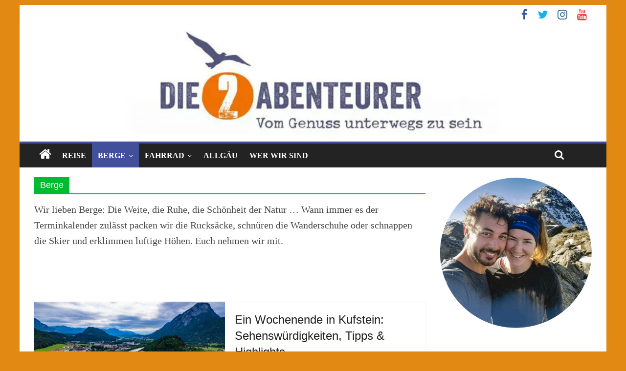

--- FILE ---
content_type: text/html; charset=UTF-8
request_url: https://zwei-abenteurer.de/category/berge/
body_size: 20588
content:
<!DOCTYPE html>
<html lang="de">
<head>
<meta charset="UTF-8" />
<meta name="viewport" content="width=device-width, initial-scale=1">
<link rel="profile" href="http://gmpg.org/xfn/11" />
<link rel="pingback" href="https://zwei-abenteurer.de/xmlrpc.php" />
<meta name='robots' content='index, follow, max-image-preview:large, max-snippet:-1, max-video-preview:-1' />
	<style>img:is([sizes="auto" i], [sizes^="auto," i]) { contain-intrinsic-size: 3000px 1500px }</style>
	
	<!-- This site is optimized with the Yoast SEO Premium plugin v26.2 (Yoast SEO v26.2) - https://yoast.com/wordpress/plugins/seo/ -->
	<title>Berge Archive - Die zwei Abenteurer</title>
	<link rel="canonical" href="https://zwei-abenteurer.de/category/berge/" />
	<link rel="next" href="https://zwei-abenteurer.de/category/berge/page/2/" />
	<meta property="og:locale" content="de_DE" />
	<meta property="og:type" content="article" />
	<meta property="og:title" content="Berge Archive" />
	<meta property="og:description" content="Wir lieben Berge: Die Weite, die Ruhe, die Schönheit der Natur &#8230; Wann immer es der Terminkalender zulässt packen wir die Rucksäcke, schnüren die Wanderschuhe oder schnappen die Skier und erklimmen luftige Höhen. Euch nehmen wir mit. &nbsp; &nbsp;" />
	<meta property="og:url" content="https://zwei-abenteurer.de/category/berge/" />
	<meta property="og:site_name" content="Die zwei Abenteurer" />
	<meta name="twitter:card" content="summary_large_image" />
	<meta name="twitter:site" content="@zweiAbenteurer" />
	<script type="application/ld+json" class="yoast-schema-graph">{"@context":"https://schema.org","@graph":[{"@type":"CollectionPage","@id":"https://zwei-abenteurer.de/category/berge/","url":"https://zwei-abenteurer.de/category/berge/","name":"Berge Archive - Die zwei Abenteurer","isPartOf":{"@id":"https://zwei-abenteurer.de/#website"},"primaryImageOfPage":{"@id":"https://zwei-abenteurer.de/category/berge/#primaryimage"},"image":{"@id":"https://zwei-abenteurer.de/category/berge/#primaryimage"},"thumbnailUrl":"https://zwei-abenteurer.de/wp-content/uploads/2025/06/DJI_20250607171728_0190_D.jpg","breadcrumb":{"@id":"https://zwei-abenteurer.de/category/berge/#breadcrumb"},"inLanguage":"de"},{"@type":"ImageObject","inLanguage":"de","@id":"https://zwei-abenteurer.de/category/berge/#primaryimage","url":"https://zwei-abenteurer.de/wp-content/uploads/2025/06/DJI_20250607171728_0190_D.jpg","contentUrl":"https://zwei-abenteurer.de/wp-content/uploads/2025/06/DJI_20250607171728_0190_D.jpg","width":2048,"height":1152,"caption":"Kufstein Sehenswürdigkeiten Festung Titel"},{"@type":"BreadcrumbList","@id":"https://zwei-abenteurer.de/category/berge/#breadcrumb","itemListElement":[{"@type":"ListItem","position":1,"name":"Startseite","item":"https://zwei-abenteurer.de/"},{"@type":"ListItem","position":2,"name":"Berge"}]},{"@type":"WebSite","@id":"https://zwei-abenteurer.de/#website","url":"https://zwei-abenteurer.de/","name":"Die zwei Abenteurer","description":"Der multimediale Reiseblog für Wandern, Genuss und Outdoor","potentialAction":[{"@type":"SearchAction","target":{"@type":"EntryPoint","urlTemplate":"https://zwei-abenteurer.de/?s={search_term_string}"},"query-input":{"@type":"PropertyValueSpecification","valueRequired":true,"valueName":"search_term_string"}}],"inLanguage":"de"}]}</script>
	<!-- / Yoast SEO Premium plugin. -->


<link rel='dns-prefetch' href='//www.googletagmanager.com' />
<link rel='dns-prefetch' href='//stats.wp.com' />
<link rel='dns-prefetch' href='//fonts.googleapis.com' />
<link rel='dns-prefetch' href='//pagead2.googlesyndication.com' />
<link rel="alternate" type="application/rss+xml" title="Die zwei Abenteurer &raquo; Feed" href="https://zwei-abenteurer.de/feed/" />
<link rel="alternate" type="application/rss+xml" title="Die zwei Abenteurer &raquo; Kommentar-Feed" href="https://zwei-abenteurer.de/comments/feed/" />
<link rel="alternate" type="application/rss+xml" title="Die zwei Abenteurer &raquo; Berge Kategorie-Feed" href="https://zwei-abenteurer.de/category/berge/feed/" />
<style id='classic-theme-styles-inline-css' type='text/css'>
/*! This file is auto-generated */
.wp-block-button__link{color:#fff;background-color:#32373c;border-radius:9999px;box-shadow:none;text-decoration:none;padding:calc(.667em + 2px) calc(1.333em + 2px);font-size:1.125em}.wp-block-file__button{background:#32373c;color:#fff;text-decoration:none}
</style>
<link rel='stylesheet' id='mediaelement-css' href='https://zwei-abenteurer.de/wp-includes/js/mediaelement/mediaelementplayer-legacy.min.css' type='text/css' media='all' />
<link rel='stylesheet' id='wp-mediaelement-css' href='https://zwei-abenteurer.de/wp-includes/js/mediaelement/wp-mediaelement.min.css' type='text/css' media='all' />
<style id='jetpack-sharing-buttons-style-inline-css' type='text/css'>
.jetpack-sharing-buttons__services-list{display:flex;flex-direction:row;flex-wrap:wrap;gap:0;list-style-type:none;margin:5px;padding:0}.jetpack-sharing-buttons__services-list.has-small-icon-size{font-size:12px}.jetpack-sharing-buttons__services-list.has-normal-icon-size{font-size:16px}.jetpack-sharing-buttons__services-list.has-large-icon-size{font-size:24px}.jetpack-sharing-buttons__services-list.has-huge-icon-size{font-size:36px}@media print{.jetpack-sharing-buttons__services-list{display:none!important}}.editor-styles-wrapper .wp-block-jetpack-sharing-buttons{gap:0;padding-inline-start:0}ul.jetpack-sharing-buttons__services-list.has-background{padding:1.25em 2.375em}
</style>
<style id='global-styles-inline-css' type='text/css'>
:root{--wp--preset--aspect-ratio--square: 1;--wp--preset--aspect-ratio--4-3: 4/3;--wp--preset--aspect-ratio--3-4: 3/4;--wp--preset--aspect-ratio--3-2: 3/2;--wp--preset--aspect-ratio--2-3: 2/3;--wp--preset--aspect-ratio--16-9: 16/9;--wp--preset--aspect-ratio--9-16: 9/16;--wp--preset--color--black: #000000;--wp--preset--color--cyan-bluish-gray: #abb8c3;--wp--preset--color--white: #ffffff;--wp--preset--color--pale-pink: #f78da7;--wp--preset--color--vivid-red: #cf2e2e;--wp--preset--color--luminous-vivid-orange: #ff6900;--wp--preset--color--luminous-vivid-amber: #fcb900;--wp--preset--color--light-green-cyan: #7bdcb5;--wp--preset--color--vivid-green-cyan: #00d084;--wp--preset--color--pale-cyan-blue: #8ed1fc;--wp--preset--color--vivid-cyan-blue: #0693e3;--wp--preset--color--vivid-purple: #9b51e0;--wp--preset--gradient--vivid-cyan-blue-to-vivid-purple: linear-gradient(135deg,rgba(6,147,227,1) 0%,rgb(155,81,224) 100%);--wp--preset--gradient--light-green-cyan-to-vivid-green-cyan: linear-gradient(135deg,rgb(122,220,180) 0%,rgb(0,208,130) 100%);--wp--preset--gradient--luminous-vivid-amber-to-luminous-vivid-orange: linear-gradient(135deg,rgba(252,185,0,1) 0%,rgba(255,105,0,1) 100%);--wp--preset--gradient--luminous-vivid-orange-to-vivid-red: linear-gradient(135deg,rgba(255,105,0,1) 0%,rgb(207,46,46) 100%);--wp--preset--gradient--very-light-gray-to-cyan-bluish-gray: linear-gradient(135deg,rgb(238,238,238) 0%,rgb(169,184,195) 100%);--wp--preset--gradient--cool-to-warm-spectrum: linear-gradient(135deg,rgb(74,234,220) 0%,rgb(151,120,209) 20%,rgb(207,42,186) 40%,rgb(238,44,130) 60%,rgb(251,105,98) 80%,rgb(254,248,76) 100%);--wp--preset--gradient--blush-light-purple: linear-gradient(135deg,rgb(255,206,236) 0%,rgb(152,150,240) 100%);--wp--preset--gradient--blush-bordeaux: linear-gradient(135deg,rgb(254,205,165) 0%,rgb(254,45,45) 50%,rgb(107,0,62) 100%);--wp--preset--gradient--luminous-dusk: linear-gradient(135deg,rgb(255,203,112) 0%,rgb(199,81,192) 50%,rgb(65,88,208) 100%);--wp--preset--gradient--pale-ocean: linear-gradient(135deg,rgb(255,245,203) 0%,rgb(182,227,212) 50%,rgb(51,167,181) 100%);--wp--preset--gradient--electric-grass: linear-gradient(135deg,rgb(202,248,128) 0%,rgb(113,206,126) 100%);--wp--preset--gradient--midnight: linear-gradient(135deg,rgb(2,3,129) 0%,rgb(40,116,252) 100%);--wp--preset--font-size--small: 13px;--wp--preset--font-size--medium: 20px;--wp--preset--font-size--large: 36px;--wp--preset--font-size--x-large: 42px;--wp--preset--spacing--20: 0.44rem;--wp--preset--spacing--30: 0.67rem;--wp--preset--spacing--40: 1rem;--wp--preset--spacing--50: 1.5rem;--wp--preset--spacing--60: 2.25rem;--wp--preset--spacing--70: 3.38rem;--wp--preset--spacing--80: 5.06rem;--wp--preset--shadow--natural: 6px 6px 9px rgba(0, 0, 0, 0.2);--wp--preset--shadow--deep: 12px 12px 50px rgba(0, 0, 0, 0.4);--wp--preset--shadow--sharp: 6px 6px 0px rgba(0, 0, 0, 0.2);--wp--preset--shadow--outlined: 6px 6px 0px -3px rgba(255, 255, 255, 1), 6px 6px rgba(0, 0, 0, 1);--wp--preset--shadow--crisp: 6px 6px 0px rgba(0, 0, 0, 1);}:where(.is-layout-flex){gap: 0.5em;}:where(.is-layout-grid){gap: 0.5em;}body .is-layout-flex{display: flex;}.is-layout-flex{flex-wrap: wrap;align-items: center;}.is-layout-flex > :is(*, div){margin: 0;}body .is-layout-grid{display: grid;}.is-layout-grid > :is(*, div){margin: 0;}:where(.wp-block-columns.is-layout-flex){gap: 2em;}:where(.wp-block-columns.is-layout-grid){gap: 2em;}:where(.wp-block-post-template.is-layout-flex){gap: 1.25em;}:where(.wp-block-post-template.is-layout-grid){gap: 1.25em;}.has-black-color{color: var(--wp--preset--color--black) !important;}.has-cyan-bluish-gray-color{color: var(--wp--preset--color--cyan-bluish-gray) !important;}.has-white-color{color: var(--wp--preset--color--white) !important;}.has-pale-pink-color{color: var(--wp--preset--color--pale-pink) !important;}.has-vivid-red-color{color: var(--wp--preset--color--vivid-red) !important;}.has-luminous-vivid-orange-color{color: var(--wp--preset--color--luminous-vivid-orange) !important;}.has-luminous-vivid-amber-color{color: var(--wp--preset--color--luminous-vivid-amber) !important;}.has-light-green-cyan-color{color: var(--wp--preset--color--light-green-cyan) !important;}.has-vivid-green-cyan-color{color: var(--wp--preset--color--vivid-green-cyan) !important;}.has-pale-cyan-blue-color{color: var(--wp--preset--color--pale-cyan-blue) !important;}.has-vivid-cyan-blue-color{color: var(--wp--preset--color--vivid-cyan-blue) !important;}.has-vivid-purple-color{color: var(--wp--preset--color--vivid-purple) !important;}.has-black-background-color{background-color: var(--wp--preset--color--black) !important;}.has-cyan-bluish-gray-background-color{background-color: var(--wp--preset--color--cyan-bluish-gray) !important;}.has-white-background-color{background-color: var(--wp--preset--color--white) !important;}.has-pale-pink-background-color{background-color: var(--wp--preset--color--pale-pink) !important;}.has-vivid-red-background-color{background-color: var(--wp--preset--color--vivid-red) !important;}.has-luminous-vivid-orange-background-color{background-color: var(--wp--preset--color--luminous-vivid-orange) !important;}.has-luminous-vivid-amber-background-color{background-color: var(--wp--preset--color--luminous-vivid-amber) !important;}.has-light-green-cyan-background-color{background-color: var(--wp--preset--color--light-green-cyan) !important;}.has-vivid-green-cyan-background-color{background-color: var(--wp--preset--color--vivid-green-cyan) !important;}.has-pale-cyan-blue-background-color{background-color: var(--wp--preset--color--pale-cyan-blue) !important;}.has-vivid-cyan-blue-background-color{background-color: var(--wp--preset--color--vivid-cyan-blue) !important;}.has-vivid-purple-background-color{background-color: var(--wp--preset--color--vivid-purple) !important;}.has-black-border-color{border-color: var(--wp--preset--color--black) !important;}.has-cyan-bluish-gray-border-color{border-color: var(--wp--preset--color--cyan-bluish-gray) !important;}.has-white-border-color{border-color: var(--wp--preset--color--white) !important;}.has-pale-pink-border-color{border-color: var(--wp--preset--color--pale-pink) !important;}.has-vivid-red-border-color{border-color: var(--wp--preset--color--vivid-red) !important;}.has-luminous-vivid-orange-border-color{border-color: var(--wp--preset--color--luminous-vivid-orange) !important;}.has-luminous-vivid-amber-border-color{border-color: var(--wp--preset--color--luminous-vivid-amber) !important;}.has-light-green-cyan-border-color{border-color: var(--wp--preset--color--light-green-cyan) !important;}.has-vivid-green-cyan-border-color{border-color: var(--wp--preset--color--vivid-green-cyan) !important;}.has-pale-cyan-blue-border-color{border-color: var(--wp--preset--color--pale-cyan-blue) !important;}.has-vivid-cyan-blue-border-color{border-color: var(--wp--preset--color--vivid-cyan-blue) !important;}.has-vivid-purple-border-color{border-color: var(--wp--preset--color--vivid-purple) !important;}.has-vivid-cyan-blue-to-vivid-purple-gradient-background{background: var(--wp--preset--gradient--vivid-cyan-blue-to-vivid-purple) !important;}.has-light-green-cyan-to-vivid-green-cyan-gradient-background{background: var(--wp--preset--gradient--light-green-cyan-to-vivid-green-cyan) !important;}.has-luminous-vivid-amber-to-luminous-vivid-orange-gradient-background{background: var(--wp--preset--gradient--luminous-vivid-amber-to-luminous-vivid-orange) !important;}.has-luminous-vivid-orange-to-vivid-red-gradient-background{background: var(--wp--preset--gradient--luminous-vivid-orange-to-vivid-red) !important;}.has-very-light-gray-to-cyan-bluish-gray-gradient-background{background: var(--wp--preset--gradient--very-light-gray-to-cyan-bluish-gray) !important;}.has-cool-to-warm-spectrum-gradient-background{background: var(--wp--preset--gradient--cool-to-warm-spectrum) !important;}.has-blush-light-purple-gradient-background{background: var(--wp--preset--gradient--blush-light-purple) !important;}.has-blush-bordeaux-gradient-background{background: var(--wp--preset--gradient--blush-bordeaux) !important;}.has-luminous-dusk-gradient-background{background: var(--wp--preset--gradient--luminous-dusk) !important;}.has-pale-ocean-gradient-background{background: var(--wp--preset--gradient--pale-ocean) !important;}.has-electric-grass-gradient-background{background: var(--wp--preset--gradient--electric-grass) !important;}.has-midnight-gradient-background{background: var(--wp--preset--gradient--midnight) !important;}.has-small-font-size{font-size: var(--wp--preset--font-size--small) !important;}.has-medium-font-size{font-size: var(--wp--preset--font-size--medium) !important;}.has-large-font-size{font-size: var(--wp--preset--font-size--large) !important;}.has-x-large-font-size{font-size: var(--wp--preset--font-size--x-large) !important;}
:where(.wp-block-post-template.is-layout-flex){gap: 1.25em;}:where(.wp-block-post-template.is-layout-grid){gap: 1.25em;}
:where(.wp-block-columns.is-layout-flex){gap: 2em;}:where(.wp-block-columns.is-layout-grid){gap: 2em;}
:root :where(.wp-block-pullquote){font-size: 1.5em;line-height: 1.6;}
</style>
<link rel='stylesheet' id='__EPYT__style-css' href='https://zwei-abenteurer.de/wp-content/plugins/youtube-embed-plus/styles/ytprefs.min.css' type='text/css' media='all' />
<style id='__EPYT__style-inline-css' type='text/css'>

                .epyt-gallery-thumb {
                        width: 33.333%;
                }
                
</style>
<link rel='stylesheet' id='wpo_min-header-0-css' href='https://zwei-abenteurer.de/wp-content/cache/wpo-minify/1761149195/assets/wpo-minify-header-pt-cv-public-style1759669262.min.css' type='text/css' media='all' />
<link rel='stylesheet' id='wp-block-library-css' href='https://zwei-abenteurer.de/wp-includes/css/dist/block-library/style.min.css' type='text/css' media='all' />
<link rel='stylesheet' id='wpo_min-header-2-css' href='https://zwei-abenteurer.de/wp-content/cache/wpo-minify/1761149195/assets/wpo-minify-header-colormag_style1677324399.min.css' type='text/css' media='all' />
<link rel='stylesheet' id='wpo_min-header-3-css' href='https://zwei-abenteurer.de/wp-content/cache/wpo-minify/1761149195/assets/wpo-minify-header-colormag-fontawesome1547369682.min.css' type='text/css' media='all' />
<script defer type="text/javascript" src="https://zwei-abenteurer.de/wp-includes/js/jquery/jquery.min.js" id="jquery-core-js"></script>
<script defer type="text/javascript" src="https://zwei-abenteurer.de/wp-includes/js/jquery/jquery-migrate.min.js" id="jquery-migrate-js"></script>
<script type="text/javascript" id="__ytprefs__-js-extra">
/* <![CDATA[ */
var _EPYT_ = {"ajaxurl":"https:\/\/zwei-abenteurer.de\/wp-admin\/admin-ajax.php","security":"482e56ae22","gallery_scrolloffset":"20","eppathtoscripts":"https:\/\/zwei-abenteurer.de\/wp-content\/plugins\/youtube-embed-plus\/scripts\/","eppath":"https:\/\/zwei-abenteurer.de\/wp-content\/plugins\/youtube-embed-plus\/","epresponsiveselector":"[\"iframe.__youtube_prefs__\",\"iframe[src*='youtube.com']\",\"iframe[src*='youtube-nocookie.com']\",\"iframe[data-ep-src*='youtube.com']\",\"iframe[data-ep-src*='youtube-nocookie.com']\",\"iframe[data-ep-gallerysrc*='youtube.com']\"]","epdovol":"1","version":"14.2.3","evselector":"iframe.__youtube_prefs__[src], iframe[src*=\"youtube.com\/embed\/\"], iframe[src*=\"youtube-nocookie.com\/embed\/\"]","ajax_compat":"","maxres_facade":"off","ytapi_load":"light","pause_others":"","stopMobileBuffer":"1","facade_mode":"1","not_live_on_channel":""};
/* ]]> */
</script>
<script defer type="text/javascript" src="https://zwei-abenteurer.de/wp-content/plugins/youtube-embed-plus/scripts/ytprefs.min.js" id="__ytprefs__-js"></script>
<!--[if lte IE 8]>
<script defer type="text/javascript" src="https://zwei-abenteurer.de/wp-content/themes/colormag-pro/js/html5shiv.min.js" id="html5-js"></script>
<![endif]-->
<script type="text/javascript" id="wpo_min-header-3-js-extra">
/* <![CDATA[ */
var colormag_script_vars = {"no_more_posts":"No more post"};
/* ]]> */
</script>
<script defer type="text/javascript" src="https://zwei-abenteurer.de/wp-content/cache/wpo-minify/1761149195/assets/wpo-minify-header-colormag-loadmore1547369675.min.js" id="wpo_min-header-3-js"></script>

<!-- Google Tag (gtac.js) durch Site-Kit hinzugefügt -->
<!-- Von Site Kit hinzugefügtes Google-Analytics-Snippet -->
<script type="text/javascript" src="https://www.googletagmanager.com/gtag/js?id=G-LJ7Z0207ZB" id="google_gtagjs-js" async></script>
<script type="text/javascript" id="google_gtagjs-js-after">
/* <![CDATA[ */
window.dataLayer = window.dataLayer || [];function gtag(){dataLayer.push(arguments);}
gtag("set","linker",{"domains":["zwei-abenteurer.de"]});
gtag("js", new Date());
gtag("set", "developer_id.dZTNiMT", true);
gtag("config", "G-LJ7Z0207ZB");
/* ]]> */
</script>
<link rel="https://api.w.org/" href="https://zwei-abenteurer.de/wp-json/" /><link rel="alternate" title="JSON" type="application/json" href="https://zwei-abenteurer.de/wp-json/wp/v2/categories/4" /><link rel="EditURI" type="application/rsd+xml" title="RSD" href="https://zwei-abenteurer.de/xmlrpc.php?rsd" />
<meta name="generator" content="WordPress 6.8.3" />
<meta name="cdp-version" content="1.5.0" /><meta name="generator" content="Site Kit by Google 1.164.0" />	<style>img#wpstats{display:none}</style>
		<!-- Die zwei Abenteurer Internal Styles --><style type="text/css"> .colormag-button,blockquote,button,input[type=reset],input[type=button],input[type=submit]{background-color:#42509b}a{color:#42509b}#site-navigation{border-top:4px solid #42509b}.home-icon.front_page_on,.main-navigation a:hover,.main-navigation ul li ul li a:hover,.main-navigation ul li ul li:hover>a,.main-navigation ul li.current-menu-ancestor>a,.main-navigation ul li.current-menu-item ul li a:hover,.main-navigation ul li.current-menu-item>a,.main-navigation ul li.current_page_ancestor>a,.main-navigation ul li.current_page_item>a,.main-navigation ul li:hover>a,.main-small-navigation li a:hover,.site-header .menu-toggle:hover{background-color:#42509b}.main-small-navigation .current-menu-item>a,.main-small-navigation .current_page_item>a{background:#42509b}#main .breaking-news-latest,.fa.search-top:hover{background-color:#42509b}.byline a:hover,.comments a:hover,.edit-link a:hover,.posted-on a:hover,.social-links i.fa:hover,.tag-links a:hover{color:#42509b}.widget_featured_posts .article-content .above-entry-meta .cat-links a{background-color:#42509b}.widget_featured_posts .article-content .entry-title a:hover{color:#42509b}.widget_featured_posts .widget-title{border-bottom:2px solid #42509b}.widget_featured_posts .widget-title span,.widget_featured_slider .slide-content .above-entry-meta .cat-links a{background-color:#42509b}.widget_featured_slider .slide-content .below-entry-meta .byline a:hover,.widget_featured_slider .slide-content .below-entry-meta .comments a:hover,.widget_featured_slider .slide-content .below-entry-meta .posted-on a:hover,.widget_featured_slider .slide-content .entry-title a:hover{color:#42509b}.widget_highlighted_posts .article-content .above-entry-meta .cat-links a{background-color:#42509b}.widget_block_picture_news.widget_featured_posts .article-content .entry-title a:hover,.widget_highlighted_posts .article-content .below-entry-meta .byline a:hover,.widget_highlighted_posts .article-content .below-entry-meta .comments a:hover,.widget_highlighted_posts .article-content .below-entry-meta .posted-on a:hover,.widget_highlighted_posts .article-content .entry-title a:hover{color:#42509b}.category-slide-next,.category-slide-prev,.slide-next,.slide-prev,.tabbed-widget ul li{background-color:#42509b}i#breaking-news-widget-next,i#breaking-news-widget-prev{color:#42509b}#secondary .widget-title{border-bottom:2px solid #42509b}#content .wp-pagenavi .current,#content .wp-pagenavi a:hover,#secondary .widget-title span{background-color:#42509b}#site-title a{color:#42509b}.page-header .page-title{border-bottom:2px solid #42509b}#content .post .article-content .above-entry-meta .cat-links a,.page-header .page-title span{background-color:#42509b}#content .post .article-content .entry-title a:hover,.entry-meta .byline i,.entry-meta .cat-links i,.entry-meta a,.post .entry-title a:hover,.search .entry-title a:hover{color:#42509b}.entry-meta .post-format i{background-color:#42509b}.entry-meta .comments-link a:hover,.entry-meta .edit-link a:hover,.entry-meta .posted-on a:hover,.entry-meta .tag-links a:hover,.single #content .tags a:hover{color:#42509b}.format-link .entry-content a,.more-link{background-color:#42509b}.count,.next a:hover,.previous a:hover,.related-posts-main-title .fa,.single-related-posts .article-content .entry-title a:hover{color:#42509b}.pagination a span:hover{color:#42509b;border-color:#42509b}.pagination span{background-color:#42509b}#content .comments-area a.comment-edit-link:hover,#content .comments-area a.comment-permalink:hover,#content .comments-area article header cite a:hover,.comments-area .comment-author-link a:hover{color:#42509b}.comments-area .comment-author-link span{background-color:#42509b}.comment .comment-reply-link:hover,.nav-next a,.nav-previous a{color:#42509b}.footer-widgets-area .widget-title{border-bottom:2px solid #42509b}.footer-widgets-area .widget-title span{background-color:#42509b}#colophon .footer-menu ul li a:hover,.footer-widgets-area a:hover,a#scroll-up i{color:#42509b}.advertisement_above_footer .widget-title{border-bottom:2px solid #42509b}.advertisement_above_footer .widget-title span{background-color:#42509b}.sub-toggle{background:#42509b}.main-small-navigation li.current-menu-item > .sub-toggle i {color:#42509b}.error{background:#42509b}.num-404{color:#42509b} #site-title a { font-size: 43px; } .main-navigation ul li a { font-size: 16px; } h1 { font-size: 44px; } #content .post .article-content .entry-title { font-size: 24px; } .type-page .entry-title { font-size: 42px; } #secondary .widget-title { font-size: 21px; } .colormag-button, input[type="reset"], input[type="button"], input[type="submit"], button, .more-link span { font-size: 14px; } #site-title a { color: #2669c1; } .below-entry-meta .byline{display:none;} .below-entry-meta .posted-on{display:none;} .above-entry-meta{display:none;} .below-entry-meta .comments{display:none;} .below-entry-meta .tag-links{display:none;}</style>

<!-- Durch Site Kit hinzugefügte Google AdSense Metatags -->
<meta name="google-adsense-platform-account" content="ca-host-pub-2644536267352236">
<meta name="google-adsense-platform-domain" content="sitekit.withgoogle.com">
<!-- Beende durch Site Kit hinzugefügte Google AdSense Metatags -->
<style type="text/css" id="custom-background-css">
body.custom-background { background-color: #e28914; }
</style>
	
<!-- Von Site Kit hinzugefügtes Google-AdSense-Snippet -->
<script type="text/javascript" async="async" src="https://pagead2.googlesyndication.com/pagead/js/adsbygoogle.js?client=ca-pub-2076239541248364&amp;host=ca-host-pub-2644536267352236" crossorigin="anonymous"></script>

<!-- Ende des von Site Kit hinzugefügten Google-AdSense-Snippets -->
<link rel="icon" href="https://zwei-abenteurer.de/wp-content/uploads/2017/01/cropped-icon-32x32.jpg" sizes="32x32" />
<link rel="icon" href="https://zwei-abenteurer.de/wp-content/uploads/2017/01/cropped-icon-192x192.jpg" sizes="192x192" />
<link rel="apple-touch-icon" href="https://zwei-abenteurer.de/wp-content/uploads/2017/01/cropped-icon-180x180.jpg" />
<meta name="msapplication-TileImage" content="https://zwei-abenteurer.de/wp-content/uploads/2017/01/cropped-icon-270x270.jpg" />
		<style type="text/css" id="wp-custom-css">
			#header-text-nav-wrap {
    display: none;
}
.wp-custom-header video {
	display: block;
	height: auto;
	max-width: 100%;
}


/*
	CSS von Jetpack migriert:
*/

/*
Willkommen bei Individuelles CSS

Wie es funktioniert, steht unter http://wp.me/PEmnE-Bt
*/		</style>
		

	
</head>

<body class="archive category category-berge category-4 custom-background wp-theme-colormag-pro metaslider-plugin  header_display_type_two">
	<div id="fb-root"></div>
<script async defer crossorigin="anonymous" src="https://connect.facebook.net/de_DE/sdk.js#xfbml=1&version=v9.0&appId=195139687788141" nonce="MGNqUNi1"></script>
	
<div id="page" class="hfeed site">
		<header id="masthead" class="site-header clearfix">
		<div id="header-text-nav-container" class="clearfix">
							<div class="news-bar">
					<div class="inner-wrap clearfix">
						
						
						
		<div class="social-links clearfix">
		<ul>
		<li><a href="https://www.facebook.com/2abenteurer" target="_blank"><i class="fa fa-facebook"></i></a></li><li><a href="https://twitter.com/zweiAbenteurer" target="_blank"><i class="fa fa-twitter"></i></a></li><li><a href="https://www.instagram.com/zwei_abenteurer/" target="_blank"><i class="fa fa-instagram"></i></a></li><li><a href="https://www.youtube.com/channel/UCzmR6X4zn1WC_-qD_H3GTpQ" target="_blank"><i class="fa fa-youtube"></i></a></li>				</ul>
	</div><!-- .social-links -->
						</div>
				</div>
			
			<div id="wp-custom-header" class="wp-custom-header"><a href="https://zwei-abenteurer.de/" title="Die zwei Abenteurer" rel="home"><div class="header-image-wrap"><img src="https://zwei-abenteurer.de/wp-content/uploads/2018/05/cropped-Unbenannt-1-2.jpg" class="header-image" width="1366" height="273" alt="Die zwei Abenteurer"></div></a></div>
			<div class="inner-wrap">

				<div id="header-text-nav-wrap" class="clearfix">
					<div id="header-left-section">
													<div id="header-logo-image">
								
															</div><!-- #header-logo-image -->
												<div id="header-text" class="screen-reader-text">
															<h3 id="site-title">
									<a href="https://zwei-abenteurer.de/" title="Die zwei Abenteurer" rel="home">Die zwei Abenteurer</a>
								</h3>
																						<p id="site-description">Der multimediale Reiseblog für Wandern, Genuss und Outdoor</p>
							<!-- #site-description -->
						</div><!-- #header-text -->
					</div><!-- #header-left-section -->
					<div id="header-right-section">
											</div><!-- #header-right-section -->

				</div><!-- #header-text-nav-wrap -->

			</div><!-- .inner-wrap -->

			
			<nav id="site-navigation" class="main-navigation clearfix" role="navigation">
				<div class="inner-wrap clearfix">
											<div class="home-icon">
							<a href="https://zwei-abenteurer.de/" title="Die zwei Abenteurer"><i class="fa fa-home"></i></a>
						</div>
											<h4 class="menu-toggle"></h4>
					<div class="menu-primary-container"><ul id="menu-personal" class="menu"><li id="menu-item-129" class="menu-item menu-item-type-taxonomy menu-item-object-category menu-item-129"><a href="https://zwei-abenteurer.de/category/reise/">Reise</a></li>
<li id="menu-item-26" class="menu-item menu-item-type-taxonomy menu-item-object-category current-menu-item menu-item-has-children menu-item-26"><a href="https://zwei-abenteurer.de/category/berge/" aria-current="page">Berge</a>
<ul class="sub-menu">
	<li id="menu-item-2034" class="menu-item menu-item-type-taxonomy menu-item-object-category menu-item-2034"><a href="https://zwei-abenteurer.de/category/berge/traumpfad-muenchen-venedig/">Traumpfad München &#8211; Venedig</a></li>
	<li id="menu-item-209" class="menu-item menu-item-type-taxonomy menu-item-object-category menu-item-209"><a href="https://zwei-abenteurer.de/category/berge/wintersport/">Winter</a></li>
	<li id="menu-item-208" class="menu-item menu-item-type-taxonomy menu-item-object-category menu-item-208"><a href="https://zwei-abenteurer.de/category/berge/sommer/">Sommer</a></li>
</ul>
</li>
<li id="menu-item-4611" class="menu-item menu-item-type-taxonomy menu-item-object-category menu-item-has-children menu-item-4611"><a href="https://zwei-abenteurer.de/category/fahrrad/">Fahrrad</a>
<ul class="sub-menu">
	<li id="menu-item-4612" class="menu-item menu-item-type-taxonomy menu-item-object-category menu-item-4612"><a href="https://zwei-abenteurer.de/category/fahrrad/bodensee-koenigssee-radweg/">Bodensee-Königsee Radweg</a></li>
	<li id="menu-item-3059" class="menu-item menu-item-type-taxonomy menu-item-object-category menu-item-3059"><a href="https://zwei-abenteurer.de/category/allgaeu/lechradweg/">Lechradweg</a></li>
	<li id="menu-item-4729" class="menu-item menu-item-type-taxonomy menu-item-object-category menu-item-4729"><a href="https://zwei-abenteurer.de/category/fahrrad/isarradweg/">Isarradweg</a></li>
	<li id="menu-item-4730" class="menu-item menu-item-type-taxonomy menu-item-object-category menu-item-4730"><a href="https://zwei-abenteurer.de/category/allgaeu/radrunde-allgaeu/">Radrunde Allgäu</a></li>
</ul>
</li>
<li id="menu-item-510" class="menu-item menu-item-type-taxonomy menu-item-object-category menu-item-510"><a href="https://zwei-abenteurer.de/category/allgaeu/">Allgäu</a></li>
<li id="menu-item-27" class="menu-item menu-item-type-post_type menu-item-object-page menu-item-27"><a href="https://zwei-abenteurer.de/team/">Wer wir sind</a></li>
</ul></div>																<i class="fa fa-search search-top"></i>
						<div class="search-form-top">
							<form action="https://zwei-abenteurer.de/" class="search-form searchform clearfix" method="get">
   <div class="search-wrap">
      <input type="text" placeholder="Suchen" class="s field" name="s">
      <button class="search-icon" type="submit"></button>
   </div>
</form><!-- .searchform -->						</div>
									</div>
			</nav>

		</div><!-- #header-text-nav-container -->

		
	</header>
			<div id="main" class="clearfix">
		
		
		<div class="inner-wrap clearfix">

	
	<div id="primary">
		<div id="content" class="clearfix">

			
				<header class="page-header">
               <h3 class="page-title" style="border-bottom-color: #00ba31"><span style="background-color: #00ba31">Berge</span></h3>					<div class="taxonomy-description"><p>Wir lieben Berge: Die Weite, die Ruhe, die Schönheit der Natur &#8230; Wann immer es der Terminkalender zulässt packen wir die Rucksäcke, schnüren die Wanderschuhe oder schnappen die Skier und erklimmen luftige Höhen. Euch nehmen wir mit.</p>
<p>&nbsp;</p>
<p>&nbsp;</p>
</div>				</header><!-- .page-header -->

            <div class="article-container">

   				
   				
   					

<article id="post-3599" class="archive-layout-two post-3599 post type-post status-publish format-standard has-post-thumbnail hentry category-berge category-reise category-sommer">
   
         <div class="featured-image">
         <a href="https://zwei-abenteurer.de/ein-wochenende-in-kufstein-sehenswuerdigkeiten-besten-tipps/" title="Ein Wochenende in Kufstein: Sehenswürdigkeiten, Tipps &amp; Highlights"><img width="390" height="205" src="https://zwei-abenteurer.de/wp-content/uploads/2025/06/DJI_20250607171728_0190_D-390x205-c.jpg" class="attachment-colormag-featured-post-medium size-colormag-featured-post-medium wp-post-image" alt="Kufstein Sehenswürdigkeiten Festung Titel" decoding="async" /></a>
      </div>
   
   <div class="article-content clearfix">

      
      <div class="above-entry-meta"><span class="cat-links"><a href="https://zwei-abenteurer.de/category/berge/" style="background:#00ba31" rel="category tag">Berge</a>&nbsp;<a href="https://zwei-abenteurer.de/category/reise/" style="background:#cc0d00" rel="category tag">Reise</a>&nbsp;<a href="https://zwei-abenteurer.de/category/berge/sommer/" style="background:#f4df1f" rel="category tag">Sommer</a>&nbsp;</span></div>
      <header class="entry-header">
         <h2 class="entry-title">
            <a href="https://zwei-abenteurer.de/ein-wochenende-in-kufstein-sehenswuerdigkeiten-besten-tipps/" title="Ein Wochenende in Kufstein: Sehenswürdigkeiten, Tipps &amp; Highlights">Ein Wochenende in Kufstein: Sehenswürdigkeiten, Tipps &amp; Highlights</a>
         </h2>
      </header>

      <div class="below-entry-meta">
	  <span class="posted-on"><a href="https://zwei-abenteurer.de/ein-wochenende-in-kufstein-sehenswuerdigkeiten-besten-tipps/" title="9:12 a.m." rel="bookmark"><i class="fa fa-calendar-o"></i> <time class="entry-date published" datetime="2025-06-10T09:12:38+00:00">Juni 10, 2025</time><time class="updated" datetime="2025-06-12T13:43:10+00:00">Juni 12, 2025</time></a></span>
	  <span class="byline"><span class="author vcard"><i class="fa fa-user"></i><a class="url fn n" href="https://zwei-abenteurer.de/author/73925267/" title="Benedikt">Benedikt</a></span></span>

	  
	  		 <span class="comments"><a href="https://zwei-abenteurer.de/ein-wochenende-in-kufstein-sehenswuerdigkeiten-besten-tipps/#respond"><i class="fa fa-comment"></i> 0 Comments</a></span>
	  </div>
      <div class="entry-content clearfix">
         <p>Kufstein – ideal für ein aktives, erholsames oder kulturell abwechslungsreiches Wochenende. Wir haben die Sehenswürdigkeiten von Kufstein für euch erkundet</p>
         <a class="more-link" title="Ein Wochenende in Kufstein: Sehenswürdigkeiten, Tipps &amp; Highlights" href="https://zwei-abenteurer.de/ein-wochenende-in-kufstein-sehenswuerdigkeiten-besten-tipps/"><span>Mehr lesen</span></a>
      </div>

   </div>

   </article>

   				
   					

<article id="post-1903" class="archive-layout-two post-1903 post type-post status-publish format-standard has-post-thumbnail hentry category-allgaeu category-berge category-sommer">
   
         <div class="featured-image">
         <a href="https://zwei-abenteurer.de/hindelanger-klettersteig/" title="Der Hindelanger Klettersteig &#8211; dem Himmel so nah"><img width="390" height="205" src="https://zwei-abenteurer.de/wp-content/uploads/2019/09/68588497_2372716679633967_6567184692720697344_n-390x205-c.jpg" class="attachment-colormag-featured-post-medium size-colormag-featured-post-medium wp-post-image" alt="" decoding="async" /></a>
      </div>
   
   <div class="article-content clearfix">

      
      <div class="above-entry-meta"><span class="cat-links"><a href="https://zwei-abenteurer.de/category/allgaeu/" style="background:#424bbf" rel="category tag">Allgäu</a>&nbsp;<a href="https://zwei-abenteurer.de/category/berge/" style="background:#00ba31" rel="category tag">Berge</a>&nbsp;<a href="https://zwei-abenteurer.de/category/berge/sommer/" style="background:#f4df1f" rel="category tag">Sommer</a>&nbsp;</span></div>
      <header class="entry-header">
         <h2 class="entry-title">
            <a href="https://zwei-abenteurer.de/hindelanger-klettersteig/" title="Der Hindelanger Klettersteig &#8211; dem Himmel so nah">Der Hindelanger Klettersteig &#8211; dem Himmel so nah</a>
         </h2>
      </header>

      <div class="below-entry-meta">
	  <span class="posted-on"><a href="https://zwei-abenteurer.de/hindelanger-klettersteig/" title="10:42 a.m." rel="bookmark"><i class="fa fa-calendar-o"></i> <time class="entry-date published" datetime="2024-12-24T10:42:10+00:00">Dezember 24, 2024</time><time class="updated" datetime="2024-12-24T10:42:23+00:00">Dezember 24, 2024</time></a></span>
	  <span class="byline"><span class="author vcard"><i class="fa fa-user"></i><a class="url fn n" href="https://zwei-abenteurer.de/author/benedikt/" title="Benedikt">Benedikt</a></span></span>

	  
	  		 <span class="comments"><a href="https://zwei-abenteurer.de/hindelanger-klettersteig/#comments"><i class="fa fa-comments"></i> 2 Kommentare</a></span>
	  </div>
      <div class="entry-content clearfix">
         <p>Der Hindelanger Klettersteig ist einer der schönsten und längsten Klettersteige im Allgäu. Für uns dieses Jahr auf jeden Fall eine</p>
         <a class="more-link" title="Der Hindelanger Klettersteig &#8211; dem Himmel so nah" href="https://zwei-abenteurer.de/hindelanger-klettersteig/"><span>Mehr lesen</span></a>
      </div>

   </div>

   </article>

   				
   					

<article id="post-4062" class="archive-layout-two post-4062 post type-post status-publish format-standard has-post-thumbnail hentry category-berge category-reise category-sommer">
   
         <div class="featured-image">
         <a href="https://zwei-abenteurer.de/radpilgern-pfaffenwinkel-wieskirche/" title="Radpilgern im Pfaffenwinkel: Zwischen Wieskirche und Hohen Peißenberg"><img width="390" height="205" src="https://zwei-abenteurer.de/wp-content/uploads/2024/08/20240719_152424-scaled-390x205-c.jpg" class="attachment-colormag-featured-post-medium size-colormag-featured-post-medium wp-post-image" alt="Radpilgern im Pfaffenwinkel - Radlerin Bergpanorama" decoding="async" loading="lazy" /></a>
      </div>
   
   <div class="article-content clearfix">

      
      <div class="above-entry-meta"><span class="cat-links"><a href="https://zwei-abenteurer.de/category/berge/" style="background:#00ba31" rel="category tag">Berge</a>&nbsp;<a href="https://zwei-abenteurer.de/category/reise/" style="background:#cc0d00" rel="category tag">Reise</a>&nbsp;<a href="https://zwei-abenteurer.de/category/berge/sommer/" style="background:#f4df1f" rel="category tag">Sommer</a>&nbsp;</span></div>
      <header class="entry-header">
         <h2 class="entry-title">
            <a href="https://zwei-abenteurer.de/radpilgern-pfaffenwinkel-wieskirche/" title="Radpilgern im Pfaffenwinkel: Zwischen Wieskirche und Hohen Peißenberg">Radpilgern im Pfaffenwinkel: Zwischen Wieskirche und Hohen Peißenberg</a>
         </h2>
      </header>

      <div class="below-entry-meta">
	  <span class="posted-on"><a href="https://zwei-abenteurer.de/radpilgern-pfaffenwinkel-wieskirche/" title="10:49 p.m." rel="bookmark"><i class="fa fa-calendar-o"></i> <time class="entry-date published" datetime="2024-08-21T22:49:39+00:00">August 21, 2024</time><time class="updated" datetime="2024-08-21T22:49:54+00:00">August 21, 2024</time></a></span>
	  <span class="byline"><span class="author vcard"><i class="fa fa-user"></i><a class="url fn n" href="https://zwei-abenteurer.de/author/benedikt/" title="Benedikt">Benedikt</a></span></span>

	  
	  		 <span class="comments"><a href="https://zwei-abenteurer.de/radpilgern-pfaffenwinkel-wieskirche/#respond"><i class="fa fa-comment"></i> 0 Comments</a></span>
	  </div>
      <div class="entry-content clearfix">
         <p>Radpilgern im Pfaffenwinkel – das ist das Motto von 5 neuen Fahrradtouren in Bayern. Zwischen Wieskirche und Hohen Peißenberg auf dem Rad zur Ruhe kommen. Klingt super, oder? Wir haben es ausprobiert.</p>
         <a class="more-link" title="Radpilgern im Pfaffenwinkel: Zwischen Wieskirche und Hohen Peißenberg" href="https://zwei-abenteurer.de/radpilgern-pfaffenwinkel-wieskirche/"><span>Mehr lesen</span></a>
      </div>

   </div>

   </article>

   				
   					

<article id="post-3967" class="archive-layout-two post-3967 post type-post status-publish format-standard has-post-thumbnail hentry category-berge category-sommer">
   
         <div class="featured-image">
         <a href="https://zwei-abenteurer.de/hochfilzen-in-tirol-biathlon-und-fahrradfahren-im-pillerseetal/" title="Hochfilzen in Tirol – Biathlon und Fahrradfahren im Pillerseetal"><img width="390" height="205" src="https://zwei-abenteurer.de/wp-content/uploads/2024/07/20240624_094103-1-scaled-390x205-c.jpg" class="attachment-colormag-featured-post-medium size-colormag-featured-post-medium wp-post-image" alt="Hochfilzen pillerseetal tirol Fahrrad" decoding="async" loading="lazy" /></a>
      </div>
   
   <div class="article-content clearfix">

      
      <div class="above-entry-meta"><span class="cat-links"><a href="https://zwei-abenteurer.de/category/berge/" style="background:#00ba31" rel="category tag">Berge</a>&nbsp;<a href="https://zwei-abenteurer.de/category/berge/sommer/" style="background:#f4df1f" rel="category tag">Sommer</a>&nbsp;</span></div>
      <header class="entry-header">
         <h2 class="entry-title">
            <a href="https://zwei-abenteurer.de/hochfilzen-in-tirol-biathlon-und-fahrradfahren-im-pillerseetal/" title="Hochfilzen in Tirol – Biathlon und Fahrradfahren im Pillerseetal">Hochfilzen in Tirol – Biathlon und Fahrradfahren im Pillerseetal</a>
         </h2>
      </header>

      <div class="below-entry-meta">
	  <span class="posted-on"><a href="https://zwei-abenteurer.de/hochfilzen-in-tirol-biathlon-und-fahrradfahren-im-pillerseetal/" title="1:54 p.m." rel="bookmark"><i class="fa fa-calendar-o"></i> <time class="entry-date published" datetime="2024-07-21T13:54:13+00:00">Juli 21, 2024</time><time class="updated" datetime="2024-07-21T16:26:05+00:00">Juli 21, 2024</time></a></span>
	  <span class="byline"><span class="author vcard"><i class="fa fa-user"></i><a class="url fn n" href="https://zwei-abenteurer.de/author/benedikt/" title="Benedikt">Benedikt</a></span></span>

	  
	  		 <span class="comments"><a href="https://zwei-abenteurer.de/hochfilzen-in-tirol-biathlon-und-fahrradfahren-im-pillerseetal/#respond"><i class="fa fa-comment"></i> 0 Comments</a></span>
	  </div>
      <div class="entry-content clearfix">
         <p>Den Ort Hochfilzen verbinden die meisten nur mit Biathlon im Winter. Aber dort könnt ihr auch super gut im Sommer</p>
         <a class="more-link" title="Hochfilzen in Tirol – Biathlon und Fahrradfahren im Pillerseetal" href="https://zwei-abenteurer.de/hochfilzen-in-tirol-biathlon-und-fahrradfahren-im-pillerseetal/"><span>Mehr lesen</span></a>
      </div>

   </div>

   </article>

   				
   					

<article id="post-3947" class="archive-layout-two post-3947 post type-post status-publish format-standard has-post-thumbnail hentry category-reise category-sommer">
   
         <div class="featured-image">
         <a href="https://zwei-abenteurer.de/po-delta-beste-reisezeit-sehenswuerdigkeiten-und-camping-tipps/" title="Po-Delta: Beste Reisezeit, Sehenswürdigkeiten und Camping Tipps"><img width="390" height="205" src="https://zwei-abenteurer.de/wp-content/uploads/2024/07/20240612_150337-1-scaled-390x205-c.jpg" class="attachment-colormag-featured-post-medium size-colormag-featured-post-medium wp-post-image" alt="Po Delta Muschelzucht" decoding="async" loading="lazy" /></a>
      </div>
   
   <div class="article-content clearfix">

      
      <div class="above-entry-meta"><span class="cat-links"><a href="https://zwei-abenteurer.de/category/reise/" style="background:#cc0d00" rel="category tag">Reise</a>&nbsp;<a href="https://zwei-abenteurer.de/category/berge/sommer/" style="background:#f4df1f" rel="category tag">Sommer</a>&nbsp;</span></div>
      <header class="entry-header">
         <h2 class="entry-title">
            <a href="https://zwei-abenteurer.de/po-delta-beste-reisezeit-sehenswuerdigkeiten-und-camping-tipps/" title="Po-Delta: Beste Reisezeit, Sehenswürdigkeiten und Camping Tipps">Po-Delta: Beste Reisezeit, Sehenswürdigkeiten und Camping Tipps</a>
         </h2>
      </header>

      <div class="below-entry-meta">
	  <span class="posted-on"><a href="https://zwei-abenteurer.de/po-delta-beste-reisezeit-sehenswuerdigkeiten-und-camping-tipps/" title="10:10 p.m." rel="bookmark"><i class="fa fa-calendar-o"></i> <time class="entry-date published" datetime="2024-07-20T22:10:54+00:00">Juli 20, 2024</time><time class="updated" datetime="2024-07-21T16:19:14+00:00">Juli 21, 2024</time></a></span>
	  <span class="byline"><span class="author vcard"><i class="fa fa-user"></i><a class="url fn n" href="https://zwei-abenteurer.de/author/benedikt/" title="Benedikt">Benedikt</a></span></span>

	  
	  		 <span class="comments"><a href="https://zwei-abenteurer.de/po-delta-beste-reisezeit-sehenswuerdigkeiten-und-camping-tipps/#respond"><i class="fa fa-comment"></i> 0 Comments</a></span>
	  </div>
      <div class="entry-content clearfix">
         <p>Das Po-Delta in Italien ist ein wahres Naturparadies: Eine der eindrucksvollsten Oasen Italiens und das zweitgrößte Feuchtgebiet Europas. Vor allem</p>
         <a class="more-link" title="Po-Delta: Beste Reisezeit, Sehenswürdigkeiten und Camping Tipps" href="https://zwei-abenteurer.de/po-delta-beste-reisezeit-sehenswuerdigkeiten-und-camping-tipps/"><span>Mehr lesen</span></a>
      </div>

   </div>

   </article>

   				
   					

<article id="post-3642" class="archive-layout-two post-3642 post type-post status-publish format-standard has-post-thumbnail hentry category-berge category-sommer">
   
         <div class="featured-image">
         <a href="https://zwei-abenteurer.de/urlaub-in-lenggries/" title="Urlaub in Lenggries: Die besten Tipps und Attraktionen"><img width="390" height="205" src="https://zwei-abenteurer.de/wp-content/uploads/2023/07/IMG_20230616_153121_resized_20230719_050527027-scaled-390x205-c.jpg" class="attachment-colormag-featured-post-medium size-colormag-featured-post-medium wp-post-image" alt="Lenggries titel" decoding="async" loading="lazy" /></a>
      </div>
   
   <div class="article-content clearfix">

      
      <div class="above-entry-meta"><span class="cat-links"><a href="https://zwei-abenteurer.de/category/berge/" style="background:#00ba31" rel="category tag">Berge</a>&nbsp;<a href="https://zwei-abenteurer.de/category/berge/sommer/" style="background:#f4df1f" rel="category tag">Sommer</a>&nbsp;</span></div>
      <header class="entry-header">
         <h2 class="entry-title">
            <a href="https://zwei-abenteurer.de/urlaub-in-lenggries/" title="Urlaub in Lenggries: Die besten Tipps und Attraktionen">Urlaub in Lenggries: Die besten Tipps und Attraktionen</a>
         </h2>
      </header>

      <div class="below-entry-meta">
	  <span class="posted-on"><a href="https://zwei-abenteurer.de/urlaub-in-lenggries/" title="3:06 p.m." rel="bookmark"><i class="fa fa-calendar-o"></i> <time class="entry-date published" datetime="2023-07-19T15:06:53+00:00">Juli 19, 2023</time><time class="updated" datetime="2023-07-19T18:28:21+00:00">Juli 19, 2023</time></a></span>
	  <span class="byline"><span class="author vcard"><i class="fa fa-user"></i><a class="url fn n" href="https://zwei-abenteurer.de/author/benedikt/" title="Benedikt">Benedikt</a></span></span>

	  
	  		 <span class="comments"><a href="https://zwei-abenteurer.de/urlaub-in-lenggries/#respond"><i class="fa fa-comment"></i> 0 Comments</a></span>
	  </div>
      <div class="entry-content clearfix">
         <p>Lust auf ein abenteuerliches Wochenende oder sogar eine ganze Woche in und um Lenggries im Isarwinkel? Hier gibt’s die besten Tipps, Sehenswürdigkeiten und unsere Highlights.</p>
         <a class="more-link" title="Urlaub in Lenggries: Die besten Tipps und Attraktionen" href="https://zwei-abenteurer.de/urlaub-in-lenggries/"><span>Mehr lesen</span></a>
      </div>

   </div>

   </article>

   				
   					

<article id="post-3524" class="archive-layout-two post-3524 post type-post status-publish format-standard has-post-thumbnail hentry category-reise category-sommer">
   
         <div class="featured-image">
         <a href="https://zwei-abenteurer.de/kanufahren-altmuehl/" title="Kanufahren Altmühl: Bootstour in wunderschöner Idylle"><img width="390" height="205" src="https://zwei-abenteurer.de/wp-content/uploads/2023/06/ML3A0498-scaled-390x205-c.jpg" class="attachment-colormag-featured-post-medium size-colormag-featured-post-medium wp-post-image" alt="" decoding="async" loading="lazy" /></a>
      </div>
   
   <div class="article-content clearfix">

      
      <div class="above-entry-meta"><span class="cat-links"><a href="https://zwei-abenteurer.de/category/reise/" style="background:#cc0d00" rel="category tag">Reise</a>&nbsp;<a href="https://zwei-abenteurer.de/category/berge/sommer/" style="background:#f4df1f" rel="category tag">Sommer</a>&nbsp;</span></div>
      <header class="entry-header">
         <h2 class="entry-title">
            <a href="https://zwei-abenteurer.de/kanufahren-altmuehl/" title="Kanufahren Altmühl: Bootstour in wunderschöner Idylle">Kanufahren Altmühl: Bootstour in wunderschöner Idylle</a>
         </h2>
      </header>

      <div class="below-entry-meta">
	  <span class="posted-on"><a href="https://zwei-abenteurer.de/kanufahren-altmuehl/" title="6:50 p.m." rel="bookmark"><i class="fa fa-calendar-o"></i> <time class="entry-date published" datetime="2023-06-13T18:50:15+00:00">Juni 13, 2023</time><time class="updated" datetime="2023-06-13T19:33:04+00:00">Juni 13, 2023</time></a></span>
	  <span class="byline"><span class="author vcard"><i class="fa fa-user"></i><a class="url fn n" href="https://zwei-abenteurer.de/author/andrea/" title="Andrea">Andrea</a></span></span>

	  
	  		 <span class="comments"><a href="https://zwei-abenteurer.de/kanufahren-altmuehl/#respond"><i class="fa fa-comment"></i> 0 Comments</a></span>
	  </div>
      <div class="entry-content clearfix">
         <p>Wir sind die Altmühl entlang gepaddelt. Von Treuchtlingen über Eichstätt bis zur Mündung nach Kelheim. 5 Tage auf dem Wasser, campen und Natur genießen. Hier gibt’s alle Tipps und Infos.</p>
         <a class="more-link" title="Kanufahren Altmühl: Bootstour in wunderschöner Idylle" href="https://zwei-abenteurer.de/kanufahren-altmuehl/"><span>Mehr lesen</span></a>
      </div>

   </div>

   </article>

   				
   					

<article id="post-3200" class="archive-layout-two post-3200 post type-post status-publish format-standard has-post-thumbnail hentry category-berge category-reise">
   
         <div class="featured-image">
         <a href="https://zwei-abenteurer.de/sterzing/" title="Ein Wochenende in Sterzing – das Jaufental im Frühling"><img width="390" height="205" src="https://zwei-abenteurer.de/wp-content/uploads/2022/09/278232148_656348502327332_5355300380259896033_n-scaled-390x205-c.jpg" class="attachment-colormag-featured-post-medium size-colormag-featured-post-medium wp-post-image" alt="Sterzing - Jaufenpass Panorama" decoding="async" loading="lazy" /></a>
      </div>
   
   <div class="article-content clearfix">

      
      <div class="above-entry-meta"><span class="cat-links"><a href="https://zwei-abenteurer.de/category/berge/" style="background:#00ba31" rel="category tag">Berge</a>&nbsp;<a href="https://zwei-abenteurer.de/category/reise/" style="background:#cc0d00" rel="category tag">Reise</a>&nbsp;</span></div>
      <header class="entry-header">
         <h2 class="entry-title">
            <a href="https://zwei-abenteurer.de/sterzing/" title="Ein Wochenende in Sterzing – das Jaufental im Frühling">Ein Wochenende in Sterzing – das Jaufental im Frühling</a>
         </h2>
      </header>

      <div class="below-entry-meta">
	  <span class="posted-on"><a href="https://zwei-abenteurer.de/sterzing/" title="10:20 a.m." rel="bookmark"><i class="fa fa-calendar-o"></i> <time class="entry-date published" datetime="2022-09-04T10:20:55+00:00">September 4, 2022</time><time class="updated" datetime="2022-09-04T10:21:15+00:00">September 4, 2022</time></a></span>
	  <span class="byline"><span class="author vcard"><i class="fa fa-user"></i><a class="url fn n" href="https://zwei-abenteurer.de/author/benedikt/" title="Benedikt">Benedikt</a></span></span>

	  
	  		 <span class="comments"><a href="https://zwei-abenteurer.de/sterzing/#respond"><i class="fa fa-comment"></i> 0 Comments</a></span>
	  </div>
      <div class="entry-content clearfix">
         <p>Sterzing kennen viele nur als erste Mautstation in Italien. Doch das Städtchen und die umliegenden Täler haben so viel zu bieten – von Essen über Sport und Action bis hin zum fantastischen Wellness. Wir haben uns ein Frühlingswochenende gegönnt.</p>
         <a class="more-link" title="Ein Wochenende in Sterzing – das Jaufental im Frühling" href="https://zwei-abenteurer.de/sterzing/"><span>Mehr lesen</span></a>
      </div>

   </div>

   </article>

   				
   					

<article id="post-3151" class="archive-layout-two post-3151 post type-post status-publish format-standard has-post-thumbnail hentry category-allgaeu category-berge category-sommer">
   
         <div class="featured-image">
         <a href="https://zwei-abenteurer.de/fuessen-allgaeu-klettersteige-am-tegelberg-tegelbergsteig-co/" title="Füssen/Allgäu: Klettersteige am Tegelberg – Tegelbergsteig &#038; Co."><img width="390" height="205" src="https://zwei-abenteurer.de/wp-content/uploads/2022/08/Fuessen_Tegelberg_Blick-scaled-390x205-c.jpg" class="attachment-colormag-featured-post-medium size-colormag-featured-post-medium wp-post-image" alt="" decoding="async" loading="lazy" /></a>
      </div>
   
   <div class="article-content clearfix">

      
      <div class="above-entry-meta"><span class="cat-links"><a href="https://zwei-abenteurer.de/category/allgaeu/" style="background:#424bbf" rel="category tag">Allgäu</a>&nbsp;<a href="https://zwei-abenteurer.de/category/berge/" style="background:#00ba31" rel="category tag">Berge</a>&nbsp;<a href="https://zwei-abenteurer.de/category/berge/sommer/" style="background:#f4df1f" rel="category tag">Sommer</a>&nbsp;</span></div>
      <header class="entry-header">
         <h2 class="entry-title">
            <a href="https://zwei-abenteurer.de/fuessen-allgaeu-klettersteige-am-tegelberg-tegelbergsteig-co/" title="Füssen/Allgäu: Klettersteige am Tegelberg – Tegelbergsteig &#038; Co.">Füssen/Allgäu: Klettersteige am Tegelberg – Tegelbergsteig &#038; Co.</a>
         </h2>
      </header>

      <div class="below-entry-meta">
	  <span class="posted-on"><a href="https://zwei-abenteurer.de/fuessen-allgaeu-klettersteige-am-tegelberg-tegelbergsteig-co/" title="2:16 p.m." rel="bookmark"><i class="fa fa-calendar-o"></i> <time class="entry-date published" datetime="2022-08-19T14:16:15+00:00">August 19, 2022</time><time class="updated" datetime="2022-12-25T10:30:26+00:00">Dezember 25, 2022</time></a></span>
	  <span class="byline"><span class="author vcard"><i class="fa fa-user"></i><a class="url fn n" href="https://zwei-abenteurer.de/author/andrea/" title="Andrea">Andrea</a></span></span>

	  
	  		 <span class="comments"><a href="https://zwei-abenteurer.de/fuessen-allgaeu-klettersteige-am-tegelberg-tegelbergsteig-co/#respond"><i class="fa fa-comment"></i> 0 Comments</a></span>
	  </div>
      <div class="entry-content clearfix">
         <p>Rauf auf den Tegelberg bei Füssen gibt es viele schöne Routen. Hier geht es um die drei Klettersteige: Wir haben den Tegelbergsteig getestet.</p>
         <a class="more-link" title="Füssen/Allgäu: Klettersteige am Tegelberg – Tegelbergsteig &#038; Co." href="https://zwei-abenteurer.de/fuessen-allgaeu-klettersteige-am-tegelberg-tegelbergsteig-co/"><span>Mehr lesen</span></a>
      </div>

   </div>

   </article>

   				
   					

<article id="post-3079" class="archive-layout-two post-3079 post type-post status-publish format-standard has-post-thumbnail hentry category-allgaeu category-berge category-sommer">
   
         <div class="featured-image">
         <a href="https://zwei-abenteurer.de/steinbocktour/" title="Große Allgäu Durchquerung &#8211; Die Steinbocktour mit Heilbronner Höhenweg"><img width="390" height="205" src="https://zwei-abenteurer.de/wp-content/uploads/2022/08/IMG_20220805_065459-scaled-390x205-c.jpg" class="attachment-colormag-featured-post-medium size-colormag-featured-post-medium wp-post-image" alt="Mindelheimer Klettersteig Steinbock-Tour" decoding="async" loading="lazy" /></a>
      </div>
   
   <div class="article-content clearfix">

      
      <div class="above-entry-meta"><span class="cat-links"><a href="https://zwei-abenteurer.de/category/allgaeu/" style="background:#424bbf" rel="category tag">Allgäu</a>&nbsp;<a href="https://zwei-abenteurer.de/category/berge/" style="background:#00ba31" rel="category tag">Berge</a>&nbsp;<a href="https://zwei-abenteurer.de/category/berge/sommer/" style="background:#f4df1f" rel="category tag">Sommer</a>&nbsp;</span></div>
      <header class="entry-header">
         <h2 class="entry-title">
            <a href="https://zwei-abenteurer.de/steinbocktour/" title="Große Allgäu Durchquerung &#8211; Die Steinbocktour mit Heilbronner Höhenweg">Große Allgäu Durchquerung &#8211; Die Steinbocktour mit Heilbronner Höhenweg</a>
         </h2>
      </header>

      <div class="below-entry-meta">
	  <span class="posted-on"><a href="https://zwei-abenteurer.de/steinbocktour/" title="11:45 a.m." rel="bookmark"><i class="fa fa-calendar-o"></i> <time class="entry-date published" datetime="2022-08-19T11:45:06+00:00">August 19, 2022</time><time class="updated" datetime="2024-07-20T12:06:56+00:00">Juli 20, 2024</time></a></span>
	  <span class="byline"><span class="author vcard"><i class="fa fa-user"></i><a class="url fn n" href="https://zwei-abenteurer.de/author/benedikt/" title="Benedikt">Benedikt</a></span></span>

	  
	  		 <span class="comments"><a href="https://zwei-abenteurer.de/steinbocktour/#comments"><i class="fa fa-comment"></i> 1 Kommentar</a></span>
	  </div>
      <div class="entry-content clearfix">
         <p>Einmal durch die Allgäuer Hochalpen. Ein Höhenweg fast immer über 2000 Meter. Die große Allgäu Durchquerung rund um Oberstdorf wird auch Steinbock-Tour genannt. Wir haben sie ausprobiert.</p>
         <a class="more-link" title="Große Allgäu Durchquerung &#8211; Die Steinbocktour mit Heilbronner Höhenweg" href="https://zwei-abenteurer.de/steinbocktour/"><span>Mehr lesen</span></a>
      </div>

   </div>

   </article>

   				
   					

<article id="post-2937" class="archive-layout-two post-2937 post type-post status-publish format-standard has-post-thumbnail hentry category-berge category-wintersport">
   
         <div class="featured-image">
         <a href="https://zwei-abenteurer.de/wintertipp-eisklettern-im-pitztal-das-kannst-du-auch/" title="Wintertipp: Eisklettern im Pitztal &#8211; das kannst du auch!"><img width="390" height="205" src="https://zwei-abenteurer.de/wp-content/uploads/2022/03/P1039135-scaled-390x205-c.jpg" class="attachment-colormag-featured-post-medium size-colormag-featured-post-medium wp-post-image" alt="" decoding="async" loading="lazy" /></a>
      </div>
   
   <div class="article-content clearfix">

      
      <div class="above-entry-meta"><span class="cat-links"><a href="https://zwei-abenteurer.de/category/berge/" style="background:#00ba31" rel="category tag">Berge</a>&nbsp;<a href="https://zwei-abenteurer.de/category/berge/wintersport/" style="background:#00a4ea" rel="category tag">Winter</a>&nbsp;</span></div>
      <header class="entry-header">
         <h2 class="entry-title">
            <a href="https://zwei-abenteurer.de/wintertipp-eisklettern-im-pitztal-das-kannst-du-auch/" title="Wintertipp: Eisklettern im Pitztal &#8211; das kannst du auch!">Wintertipp: Eisklettern im Pitztal &#8211; das kannst du auch!</a>
         </h2>
      </header>

      <div class="below-entry-meta">
	  <span class="posted-on"><a href="https://zwei-abenteurer.de/wintertipp-eisklettern-im-pitztal-das-kannst-du-auch/" title="11:11 a.m." rel="bookmark"><i class="fa fa-calendar-o"></i> <time class="entry-date published" datetime="2022-03-06T11:11:46+00:00">März 6, 2022</time><time class="updated" datetime="2022-03-06T14:17:52+00:00">März 6, 2022</time></a></span>
	  <span class="byline"><span class="author vcard"><i class="fa fa-user"></i><a class="url fn n" href="https://zwei-abenteurer.de/author/andrea/" title="Andrea">Andrea</a></span></span>

	  
	  		 <span class="comments"><a href="https://zwei-abenteurer.de/wintertipp-eisklettern-im-pitztal-das-kannst-du-auch/#respond"><i class="fa fa-comment"></i> 0 Comments</a></span>
	  </div>
      <div class="entry-content clearfix">
         <p>Eisklettern ist doch viel zu krass und nur was für Kletter-Profis? Das dachten wir auch, bis wir einen 2-Tages-Eiskletterkurs im</p>
         <a class="more-link" title="Wintertipp: Eisklettern im Pitztal &#8211; das kannst du auch!" href="https://zwei-abenteurer.de/wintertipp-eisklettern-im-pitztal-das-kannst-du-auch/"><span>Mehr lesen</span></a>
      </div>

   </div>

   </article>

   				
   					

<article id="post-2900" class="archive-layout-two post-2900 post type-post status-publish format-standard has-post-thumbnail hentry category-berge category-sommer">
   
         <div class="featured-image">
         <a href="https://zwei-abenteurer.de/seven-tuxer-summits-gratwanderung-in-den-tuxer-alpen/" title="seven Tuxer Summits: Gratwanderung in den Tuxer Alpen"><img width="390" height="205" src="https://zwei-abenteurer.de/wp-content/uploads/2022/02/IMG_20210904_070343-scaled-390x205-c.jpg" class="attachment-colormag-featured-post-medium size-colormag-featured-post-medium wp-post-image" alt="Seven Tuxer Summit Trail" decoding="async" loading="lazy" /></a>
      </div>
   
   <div class="article-content clearfix">

      
      <div class="above-entry-meta"><span class="cat-links"><a href="https://zwei-abenteurer.de/category/berge/" style="background:#00ba31" rel="category tag">Berge</a>&nbsp;<a href="https://zwei-abenteurer.de/category/berge/sommer/" style="background:#f4df1f" rel="category tag">Sommer</a>&nbsp;</span></div>
      <header class="entry-header">
         <h2 class="entry-title">
            <a href="https://zwei-abenteurer.de/seven-tuxer-summits-gratwanderung-in-den-tuxer-alpen/" title="seven Tuxer Summits: Gratwanderung in den Tuxer Alpen">seven Tuxer Summits: Gratwanderung in den Tuxer Alpen</a>
         </h2>
      </header>

      <div class="below-entry-meta">
	  <span class="posted-on"><a href="https://zwei-abenteurer.de/seven-tuxer-summits-gratwanderung-in-den-tuxer-alpen/" title="2:35 p.m." rel="bookmark"><i class="fa fa-calendar-o"></i> <time class="entry-date published" datetime="2022-03-04T14:35:27+00:00">März 4, 2022</time><time class="updated" datetime="2023-01-05T16:53:30+00:00">Januar 5, 2023</time></a></span>
	  <span class="byline"><span class="author vcard"><i class="fa fa-user"></i><a class="url fn n" href="https://zwei-abenteurer.de/author/andrea/" title="Andrea">Andrea</a></span></span>

	  
	  		 <span class="comments"><a href="https://zwei-abenteurer.de/seven-tuxer-summits-gratwanderung-in-den-tuxer-alpen/#respond"><i class="fa fa-comment"></i> 0 Comments</a></span>
	  </div>
      <div class="entry-content clearfix">
         <p>Für diese Tour ging‘s für uns 3 Tage nach Tirol, in die Region Hall-Wattens. Uns erwartete eine beeindruckende Gratwanderung von</p>
         <a class="more-link" title="seven Tuxer Summits: Gratwanderung in den Tuxer Alpen" href="https://zwei-abenteurer.de/seven-tuxer-summits-gratwanderung-in-den-tuxer-alpen/"><span>Mehr lesen</span></a>
      </div>

   </div>

   </article>

   				
   					

<article id="post-2763" class="archive-layout-two post-2763 post type-post status-publish format-standard has-post-thumbnail hentry category-berge category-sommer">
   
         <div class="featured-image">
         <a href="https://zwei-abenteurer.de/freiungen-hoehenweg/" title="Freiungen Höhenweg – aussichtsreiche Wanderung durchs Karwendel"><img width="390" height="205" src="https://zwei-abenteurer.de/wp-content/uploads/2021/08/IMG_20210822_085218-scaled-390x205-c.jpg" class="attachment-colormag-featured-post-medium size-colormag-featured-post-medium wp-post-image" alt="Freiungen_Titelbild" decoding="async" loading="lazy" /></a>
      </div>
   
   <div class="article-content clearfix">

      
      <div class="above-entry-meta"><span class="cat-links"><a href="https://zwei-abenteurer.de/category/berge/" style="background:#00ba31" rel="category tag">Berge</a>&nbsp;<a href="https://zwei-abenteurer.de/category/berge/sommer/" style="background:#f4df1f" rel="category tag">Sommer</a>&nbsp;</span></div>
      <header class="entry-header">
         <h2 class="entry-title">
            <a href="https://zwei-abenteurer.de/freiungen-hoehenweg/" title="Freiungen Höhenweg – aussichtsreiche Wanderung durchs Karwendel">Freiungen Höhenweg – aussichtsreiche Wanderung durchs Karwendel</a>
         </h2>
      </header>

      <div class="below-entry-meta">
	  <span class="posted-on"><a href="https://zwei-abenteurer.de/freiungen-hoehenweg/" title="6:00 p.m." rel="bookmark"><i class="fa fa-calendar-o"></i> <time class="entry-date published" datetime="2021-08-30T18:00:58+00:00">August 30, 2021</time><time class="updated" datetime="2023-01-05T16:55:15+00:00">Januar 5, 2023</time></a></span>
	  <span class="byline"><span class="author vcard"><i class="fa fa-user"></i><a class="url fn n" href="https://zwei-abenteurer.de/author/benedikt/" title="Benedikt">Benedikt</a></span></span>

	  
	  		 <span class="comments"><a href="https://zwei-abenteurer.de/freiungen-hoehenweg/#respond"><i class="fa fa-comment"></i> 0 Comments</a></span>
	  </div>
      <div class="entry-content clearfix">
         <p>Der Freiungen Höhenweg ist eine der anspruchsvollsten aber auch aussichtsreichsten Gipfeltouren im Karwendel. Wir haben uns diese Traum-Tour an zwei</p>
         <a class="more-link" title="Freiungen Höhenweg – aussichtsreiche Wanderung durchs Karwendel" href="https://zwei-abenteurer.de/freiungen-hoehenweg/"><span>Mehr lesen</span></a>
      </div>

   </div>

   </article>

   				
   					

<article id="post-2670" class="archive-layout-two post-2670 post type-post status-publish format-standard has-post-thumbnail hentry category-berge category-reise category-sommer">
   
         <div class="featured-image">
         <a href="https://zwei-abenteurer.de/st-anton-im-sommer/" title="St. Anton am Arlberg im Sommer: Wandern, Klettern oder Mountainbiken"><img width="390" height="205" src="https://zwei-abenteurer.de/wp-content/uploads/2021/07/IMG_20210710_100939-scaled-390x205-c.jpg" class="attachment-colormag-featured-post-medium size-colormag-featured-post-medium wp-post-image" alt="" decoding="async" loading="lazy" /></a>
      </div>
   
   <div class="article-content clearfix">

      
      <div class="above-entry-meta"><span class="cat-links"><a href="https://zwei-abenteurer.de/category/berge/" style="background:#00ba31" rel="category tag">Berge</a>&nbsp;<a href="https://zwei-abenteurer.de/category/reise/" style="background:#cc0d00" rel="category tag">Reise</a>&nbsp;<a href="https://zwei-abenteurer.de/category/berge/sommer/" style="background:#f4df1f" rel="category tag">Sommer</a>&nbsp;</span></div>
      <header class="entry-header">
         <h2 class="entry-title">
            <a href="https://zwei-abenteurer.de/st-anton-im-sommer/" title="St. Anton am Arlberg im Sommer: Wandern, Klettern oder Mountainbiken">St. Anton am Arlberg im Sommer: Wandern, Klettern oder Mountainbiken</a>
         </h2>
      </header>

      <div class="below-entry-meta">
	  <span class="posted-on"><a href="https://zwei-abenteurer.de/st-anton-im-sommer/" title="6:03 a.m." rel="bookmark"><i class="fa fa-calendar-o"></i> <time class="entry-date published" datetime="2021-07-24T06:03:52+00:00">Juli 24, 2021</time><time class="updated" datetime="2021-08-28T17:53:15+00:00">August 28, 2021</time></a></span>
	  <span class="byline"><span class="author vcard"><i class="fa fa-user"></i><a class="url fn n" href="https://zwei-abenteurer.de/author/benedikt/" title="Benedikt">Benedikt</a></span></span>

	  
	  		 <span class="comments"><a href="https://zwei-abenteurer.de/st-anton-im-sommer/#respond"><i class="fa fa-comment"></i> 0 Comments</a></span>
	  </div>
      <div class="entry-content clearfix">
         <p>St. Anton am Arlberg in Tirol ist für viele ein Wintersport-Ort. Für den Sommer aber ein Geheimtipp. Wir zeigen wieso der Ort für Sportler ein Paradies ist.</p>
         <a class="more-link" title="St. Anton am Arlberg im Sommer: Wandern, Klettern oder Mountainbiken" href="https://zwei-abenteurer.de/st-anton-im-sommer/"><span>Mehr lesen</span></a>
      </div>

   </div>

   </article>

   				
   					

<article id="post-2491" class="archive-layout-two post-2491 post type-post status-publish format-standard has-post-thumbnail hentry category-traumpfad-muenchen-venedig tag-berge tag-traumpfad tag-wandern">
   
         <div class="featured-image">
         <a href="https://zwei-abenteurer.de/traumpfad-muenchen-venedig-meine-erkenntnisse/" title="Traumpfad München Venedig: Meine Erkenntnisse"><img width="390" height="205" src="https://zwei-abenteurer.de/wp-content/uploads/2020/11/IMG_20200720_152258_BURST001_COVER2-scaled-390x205-c.jpg" class="attachment-colormag-featured-post-medium size-colormag-featured-post-medium wp-post-image" alt="Am höchsten Punkt der Tour auf dem Traumpfad München Venedig" decoding="async" loading="lazy" /></a>
      </div>
   
   <div class="article-content clearfix">

      
      <div class="above-entry-meta"><span class="cat-links"><a href="https://zwei-abenteurer.de/category/berge/traumpfad-muenchen-venedig/"  rel="category tag">Traumpfad München - Venedig</a>&nbsp;</span></div>
      <header class="entry-header">
         <h2 class="entry-title">
            <a href="https://zwei-abenteurer.de/traumpfad-muenchen-venedig-meine-erkenntnisse/" title="Traumpfad München Venedig: Meine Erkenntnisse">Traumpfad München Venedig: Meine Erkenntnisse</a>
         </h2>
      </header>

      <div class="below-entry-meta">
	  <span class="posted-on"><a href="https://zwei-abenteurer.de/traumpfad-muenchen-venedig-meine-erkenntnisse/" title="2:37 p.m." rel="bookmark"><i class="fa fa-calendar-o"></i> <time class="entry-date published" datetime="2020-11-01T14:37:49+00:00">November 1, 2020</time><time class="updated" datetime="2020-11-01T15:38:48+00:00">November 1, 2020</time></a></span>
	  <span class="byline"><span class="author vcard"><i class="fa fa-user"></i><a class="url fn n" href="https://zwei-abenteurer.de/author/andrea/" title="Andrea">Andrea</a></span></span>

	  
	  		 <span class="comments"><a href="https://zwei-abenteurer.de/traumpfad-muenchen-venedig-meine-erkenntnisse/#comments"><i class="fa fa-comments"></i> 5 Kommentare</a></span>
	  <span class="tag-links"><i class="fa fa-tags"></i><a href="https://zwei-abenteurer.de/tag/berge/" rel="tag">Berge</a>, <a href="https://zwei-abenteurer.de/tag/traumpfad/" rel="tag">Traumpfad</a>, <a href="https://zwei-abenteurer.de/tag/wandern/" rel="tag">Wandern</a></span></div>
      <div class="entry-content clearfix">
         <p>Warum macht man den Traumpfad München Venedig? Ich wollte mich selbst besser kennen lernen und das Alleinsein lieben lernen. So</p>
         <a class="more-link" title="Traumpfad München Venedig: Meine Erkenntnisse" href="https://zwei-abenteurer.de/traumpfad-muenchen-venedig-meine-erkenntnisse/"><span>Mehr lesen</span></a>
      </div>

   </div>

   </article>

   				
   					

<article id="post-2397" class="archive-layout-two post-2397 post type-post status-publish format-standard has-post-thumbnail hentry category-berge category-traumpfad-muenchen-venedig tag-muenchen tag-traumpfad tag-venedig tag-wandern">
   
         <div class="featured-image">
         <a href="https://zwei-abenteurer.de/tipps-fuer-den-traumpfad-muenchen-venedig/" title="Tipps für den Traumpfad München Venedig"><img width="390" height="205" src="https://zwei-abenteurer.de/wp-content/uploads/2020/07/0acdfc8d-52aa-4822-a441-e6560a8ab9c5-scaled-390x205-c.jpg" class="attachment-colormag-featured-post-medium size-colormag-featured-post-medium wp-post-image" alt="Tipps Traumpfad München Venedig" decoding="async" loading="lazy" /></a>
      </div>
   
   <div class="article-content clearfix">

      
      <div class="above-entry-meta"><span class="cat-links"><a href="https://zwei-abenteurer.de/category/berge/" style="background:#00ba31" rel="category tag">Berge</a>&nbsp;<a href="https://zwei-abenteurer.de/category/berge/traumpfad-muenchen-venedig/"  rel="category tag">Traumpfad München - Venedig</a>&nbsp;</span></div>
      <header class="entry-header">
         <h2 class="entry-title">
            <a href="https://zwei-abenteurer.de/tipps-fuer-den-traumpfad-muenchen-venedig/" title="Tipps für den Traumpfad München Venedig">Tipps für den Traumpfad München Venedig</a>
         </h2>
      </header>

      <div class="below-entry-meta">
	  <span class="posted-on"><a href="https://zwei-abenteurer.de/tipps-fuer-den-traumpfad-muenchen-venedig/" title="1:54 p.m." rel="bookmark"><i class="fa fa-calendar-o"></i> <time class="entry-date published" datetime="2020-09-01T13:54:08+00:00">September 1, 2020</time><time class="updated" datetime="2020-11-01T13:35:14+00:00">November 1, 2020</time></a></span>
	  <span class="byline"><span class="author vcard"><i class="fa fa-user"></i><a class="url fn n" href="https://zwei-abenteurer.de/author/andrea/" title="Andrea">Andrea</a></span></span>

	  
	  		 <span class="comments"><a href="https://zwei-abenteurer.de/tipps-fuer-den-traumpfad-muenchen-venedig/#comments"><i class="fa fa-comments"></i> 6 Kommentare</a></span>
	  <span class="tag-links"><i class="fa fa-tags"></i><a href="https://zwei-abenteurer.de/tag/muenchen/" rel="tag">München</a>, <a href="https://zwei-abenteurer.de/tag/traumpfad/" rel="tag">Traumpfad</a>, <a href="https://zwei-abenteurer.de/tag/venedig/" rel="tag">Venedig</a>, <a href="https://zwei-abenteurer.de/tag/wandern/" rel="tag">Wandern</a></span></div>
      <div class="entry-content clearfix">
         <p>Schon während ich auf der Tour war, erreichten mich viele Fragen. So möchte ich hier ein paar Tipps mit Dir</p>
         <a class="more-link" title="Tipps für den Traumpfad München Venedig" href="https://zwei-abenteurer.de/tipps-fuer-den-traumpfad-muenchen-venedig/"><span>Mehr lesen</span></a>
      </div>

   </div>

   </article>

   				
   					

<article id="post-2097" class="archive-layout-two post-2097 post type-post status-publish format-standard has-post-thumbnail hentry category-traumpfad-muenchen-venedig">
   
         <div class="featured-image">
         <a href="https://zwei-abenteurer.de/live-traumpfad-munchen-venedig/" title="Live-Blog: Traumpfad München-Venedig"><img width="390" height="205" src="https://zwei-abenteurer.de/wp-content/uploads/2020/07/106993921_594691987857224_9205305183572568825_n-1-scaled-390x205-c.jpg" class="attachment-colormag-featured-post-medium size-colormag-featured-post-medium wp-post-image" alt="" decoding="async" loading="lazy" /></a>
      </div>
   
   <div class="article-content clearfix">

      
      <div class="above-entry-meta"><span class="cat-links"><a href="https://zwei-abenteurer.de/category/berge/traumpfad-muenchen-venedig/"  rel="category tag">Traumpfad München - Venedig</a>&nbsp;</span></div>
      <header class="entry-header">
         <h2 class="entry-title">
            <a href="https://zwei-abenteurer.de/live-traumpfad-munchen-venedig/" title="Live-Blog: Traumpfad München-Venedig">Live-Blog: Traumpfad München-Venedig</a>
         </h2>
      </header>

      <div class="below-entry-meta">
	  <span class="posted-on"><a href="https://zwei-abenteurer.de/live-traumpfad-munchen-venedig/" title="4:32 p.m." rel="bookmark"><i class="fa fa-calendar-o"></i> <time class="entry-date published" datetime="2020-07-05T16:32:33+00:00">Juli 5, 2020</time><time class="updated" datetime="2020-08-01T06:03:28+00:00">August 1, 2020</time></a></span>
	  <span class="byline"><span class="author vcard"><i class="fa fa-user"></i><a class="url fn n" href="https://zwei-abenteurer.de/author/benedikt/" title="Benedikt">Benedikt</a></span></span>

	  
	  		 <span class="comments"><a href="https://zwei-abenteurer.de/live-traumpfad-munchen-venedig/#comments"><i class="fa fa-comments"></i> 4 Kommentare</a></span>
	  </div>
      <div class="entry-content clearfix">
         <p>Begleitet Andrea auf ihrem Weg 555 Kilometer allein über die Alpen. Der Traumpfad München-Venedig. Aktuelle News und viele Bilder hier</p>
         <a class="more-link" title="Live-Blog: Traumpfad München-Venedig" href="https://zwei-abenteurer.de/live-traumpfad-munchen-venedig/"><span>Mehr lesen</span></a>
      </div>

   </div>

   </article>

   				
   					

<article id="post-2041" class="archive-layout-two post-2041 post type-post status-publish format-standard has-post-thumbnail hentry category-traumpfad-muenchen-venedig">
   
         <div class="featured-image">
         <a href="https://zwei-abenteurer.de/packliste-traumpfad-muenchen-venedig/" title="Packliste für den Traumpfad München Venedig"><img width="390" height="205" src="https://zwei-abenteurer.de/wp-content/uploads/2020/06/8A2A3791-scaled-390x205-c.jpg" class="attachment-colormag-featured-post-medium size-colormag-featured-post-medium wp-post-image" alt="packliste traumpfad münchen - venedig" decoding="async" loading="lazy" /></a>
      </div>
   
   <div class="article-content clearfix">

      
      <div class="above-entry-meta"><span class="cat-links"><a href="https://zwei-abenteurer.de/category/berge/traumpfad-muenchen-venedig/"  rel="category tag">Traumpfad München - Venedig</a>&nbsp;</span></div>
      <header class="entry-header">
         <h2 class="entry-title">
            <a href="https://zwei-abenteurer.de/packliste-traumpfad-muenchen-venedig/" title="Packliste für den Traumpfad München Venedig">Packliste für den Traumpfad München Venedig</a>
         </h2>
      </header>

      <div class="below-entry-meta">
	  <span class="posted-on"><a href="https://zwei-abenteurer.de/packliste-traumpfad-muenchen-venedig/" title="4:54 p.m." rel="bookmark"><i class="fa fa-calendar-o"></i> <time class="entry-date published" datetime="2020-06-30T16:54:59+00:00">Juni 30, 2020</time><time class="updated" datetime="2024-12-24T10:22:35+00:00">Dezember 24, 2024</time></a></span>
	  <span class="byline"><span class="author vcard"><i class="fa fa-user"></i><a class="url fn n" href="https://zwei-abenteurer.de/author/andrea/" title="Andrea">Andrea</a></span></span>

	  
	  		 <span class="comments"><a href="https://zwei-abenteurer.de/packliste-traumpfad-muenchen-venedig/#comments"><i class="fa fa-comments"></i> 17 Kommentare</a></span>
	  </div>
      <div class="entry-content clearfix">
         <p>Wer eine Alpenüberquerung macht, will zum einen alles Wichtige dabei haben – aber natürlich auch nicht zu viel schleppen. Das</p>
         <a class="more-link" title="Packliste für den Traumpfad München Venedig" href="https://zwei-abenteurer.de/packliste-traumpfad-muenchen-venedig/"><span>Mehr lesen</span></a>
      </div>

   </div>

   </article>

   				
   					

<article id="post-2038" class="archive-layout-two post-2038 post type-post status-publish format-standard has-post-thumbnail hentry category-traumpfad-muenchen-venedig">
   
         <div class="featured-image">
         <a href="https://zwei-abenteurer.de/traumpfad-muenchen-venedig-motivation-hintergrund/" title="Traumpfad München – Venedig: Motivation &#038; Hintergrund"><img width="390" height="205" src="https://zwei-abenteurer.de/wp-content/uploads/2020/06/IMG_20200621_163148-scaled-390x205-c.jpg" class="attachment-colormag-featured-post-medium size-colormag-featured-post-medium wp-post-image" alt="" decoding="async" loading="lazy" /></a>
      </div>
   
   <div class="article-content clearfix">

      
      <div class="above-entry-meta"><span class="cat-links"><a href="https://zwei-abenteurer.de/category/berge/traumpfad-muenchen-venedig/"  rel="category tag">Traumpfad München - Venedig</a>&nbsp;</span></div>
      <header class="entry-header">
         <h2 class="entry-title">
            <a href="https://zwei-abenteurer.de/traumpfad-muenchen-venedig-motivation-hintergrund/" title="Traumpfad München – Venedig: Motivation &#038; Hintergrund">Traumpfad München – Venedig: Motivation &#038; Hintergrund</a>
         </h2>
      </header>

      <div class="below-entry-meta">
	  <span class="posted-on"><a href="https://zwei-abenteurer.de/traumpfad-muenchen-venedig-motivation-hintergrund/" title="5:04 p.m." rel="bookmark"><i class="fa fa-calendar-o"></i> <time class="entry-date published" datetime="2020-06-29T17:04:04+00:00">Juni 29, 2020</time><time class="updated" datetime="2020-06-29T21:16:52+00:00">Juni 29, 2020</time></a></span>
	  <span class="byline"><span class="author vcard"><i class="fa fa-user"></i><a class="url fn n" href="https://zwei-abenteurer.de/author/andrea/" title="Andrea">Andrea</a></span></span>

	  
	  		 <span class="comments"><a href="https://zwei-abenteurer.de/traumpfad-muenchen-venedig-motivation-hintergrund/#comments"><i class="fa fa-comments"></i> 8 Kommentare</a></span>
	  </div>
      <div class="entry-content clearfix">
         <p>In diesem Artikel möchte ich euch erzählen, warum ich das ganze mache und vor allem was mich dazu motiviert, es ALLEIN und OHNE GELD zu machen.</p>
         <a class="more-link" title="Traumpfad München – Venedig: Motivation &#038; Hintergrund" href="https://zwei-abenteurer.de/traumpfad-muenchen-venedig-motivation-hintergrund/"><span>Mehr lesen</span></a>
      </div>

   </div>

   </article>

   				
   					

<article id="post-2014" class="archive-layout-two post-2014 post type-post status-publish format-standard has-post-thumbnail hentry category-berge category-sommer">
   
         <div class="featured-image">
         <a href="https://zwei-abenteurer.de/watzmann/" title="Über den Watzmann – eine Wanderung über alle Gipfel"><img width="390" height="205" src="https://zwei-abenteurer.de/wp-content/uploads/2020/06/69302314_2386763001562668_5100096659807797248_o-scaled-390x205-c.jpg" class="attachment-colormag-featured-post-medium size-colormag-featured-post-medium wp-post-image" alt="" decoding="async" loading="lazy" /></a>
      </div>
   
   <div class="article-content clearfix">

      
      <div class="above-entry-meta"><span class="cat-links"><a href="https://zwei-abenteurer.de/category/berge/" style="background:#00ba31" rel="category tag">Berge</a>&nbsp;<a href="https://zwei-abenteurer.de/category/berge/sommer/" style="background:#f4df1f" rel="category tag">Sommer</a>&nbsp;</span></div>
      <header class="entry-header">
         <h2 class="entry-title">
            <a href="https://zwei-abenteurer.de/watzmann/" title="Über den Watzmann – eine Wanderung über alle Gipfel">Über den Watzmann – eine Wanderung über alle Gipfel</a>
         </h2>
      </header>

      <div class="below-entry-meta">
	  <span class="posted-on"><a href="https://zwei-abenteurer.de/watzmann/" title="4:22 p.m." rel="bookmark"><i class="fa fa-calendar-o"></i> <time class="entry-date published" datetime="2020-06-14T16:22:44+00:00">Juni 14, 2020</time><time class="updated" datetime="2023-08-08T09:41:35+00:00">August 8, 2023</time></a></span>
	  <span class="byline"><span class="author vcard"><i class="fa fa-user"></i><a class="url fn n" href="https://zwei-abenteurer.de/author/benedikt/" title="Benedikt">Benedikt</a></span></span>

	  
	  		 <span class="comments"><a href="https://zwei-abenteurer.de/watzmann/#comments"><i class="fa fa-comments"></i> 2 Kommentare</a></span>
	  </div>
      <div class="entry-content clearfix">
         <p>Die Watzmann Überschreitung ist für viele Bergsteiger ein „must-do“. Die Tour über alle Gipfel des Watzmanns, also Hocheck, Mittelspitze &#038; Südspitze, gilt als grandiose Grat-Tour, aber auch als echte Herausforderung. Wie schwer ist die Tour wirklich? Wir haben es ausprobiert.</p>
         <a class="more-link" title="Über den Watzmann – eine Wanderung über alle Gipfel" href="https://zwei-abenteurer.de/watzmann/"><span>Mehr lesen</span></a>
      </div>

   </div>

   </article>

   				
   					

<article id="post-1980" class="archive-layout-two post-1980 post type-post status-publish format-standard has-post-thumbnail hentry category-allgaeu category-berge category-sommer">
   
         <div class="featured-image">
         <a href="https://zwei-abenteurer.de/illerradweg/" title="Der Illerradweg: Von Ulm nach Oberstdorf"><img width="390" height="205" src="https://zwei-abenteurer.de/wp-content/uploads/2020/06/Foto-31.05.20-14-08-45-scaled-390x205-c.jpg" class="attachment-colormag-featured-post-medium size-colormag-featured-post-medium wp-post-image" alt="Iller-radweg" decoding="async" loading="lazy" /></a>
      </div>
   
   <div class="article-content clearfix">

      
      <div class="above-entry-meta"><span class="cat-links"><a href="https://zwei-abenteurer.de/category/allgaeu/" style="background:#424bbf" rel="category tag">Allgäu</a>&nbsp;<a href="https://zwei-abenteurer.de/category/berge/" style="background:#00ba31" rel="category tag">Berge</a>&nbsp;<a href="https://zwei-abenteurer.de/category/berge/sommer/" style="background:#f4df1f" rel="category tag">Sommer</a>&nbsp;</span></div>
      <header class="entry-header">
         <h2 class="entry-title">
            <a href="https://zwei-abenteurer.de/illerradweg/" title="Der Illerradweg: Von Ulm nach Oberstdorf">Der Illerradweg: Von Ulm nach Oberstdorf</a>
         </h2>
      </header>

      <div class="below-entry-meta">
	  <span class="posted-on"><a href="https://zwei-abenteurer.de/illerradweg/" title="2:01 p.m." rel="bookmark"><i class="fa fa-calendar-o"></i> <time class="entry-date published" datetime="2020-06-01T14:01:13+00:00">Juni 1, 2020</time><time class="updated" datetime="2024-07-21T09:21:41+00:00">Juli 21, 2024</time></a></span>
	  <span class="byline"><span class="author vcard"><i class="fa fa-user"></i><a class="url fn n" href="https://zwei-abenteurer.de/author/benedikt/" title="Benedikt">Benedikt</a></span></span>

	  
	  		 <span class="comments"><a href="https://zwei-abenteurer.de/illerradweg/#comments"><i class="fa fa-comments"></i> 3 Kommentare</a></span>
	  </div>
      <div class="entry-content clearfix">
         <p>Das Allgäu bietet viele schöne Radwege. Einer der schönsten ist vielleicht der Illerradweg von Ulm nach Oberstdorf. Fast immer am</p>
         <a class="more-link" title="Der Illerradweg: Von Ulm nach Oberstdorf" href="https://zwei-abenteurer.de/illerradweg/"><span>Mehr lesen</span></a>
      </div>

   </div>

   </article>

   				
   					

<article id="post-1843" class="archive-layout-two post-1843 post type-post status-publish format-standard has-post-thumbnail hentry category-allgaeu category-berge category-wintersport tag-allgaeu tag-berge tag-nebelhorn tag-skifahren">
   
         <div class="featured-image">
         <a href="https://zwei-abenteurer.de/das-skigebiet-nebelhorn-im-test-skifahren-im-allgaeu/" title="Allgäu: Skigebiet Nebelhorn im Test – Skifahren im Frühling"><img width="390" height="205" src="https://zwei-abenteurer.de/wp-content/uploads/2019/03/p1000985-390x205-c.jpg" class="attachment-colormag-featured-post-medium size-colormag-featured-post-medium wp-post-image" alt="Skigebiet Nebelhorn im Allgäu" decoding="async" loading="lazy" /></a>
      </div>
   
   <div class="article-content clearfix">

      
      <div class="above-entry-meta"><span class="cat-links"><a href="https://zwei-abenteurer.de/category/allgaeu/" style="background:#424bbf" rel="category tag">Allgäu</a>&nbsp;<a href="https://zwei-abenteurer.de/category/berge/" style="background:#00ba31" rel="category tag">Berge</a>&nbsp;<a href="https://zwei-abenteurer.de/category/berge/wintersport/" style="background:#00a4ea" rel="category tag">Winter</a>&nbsp;</span></div>
      <header class="entry-header">
         <h2 class="entry-title">
            <a href="https://zwei-abenteurer.de/das-skigebiet-nebelhorn-im-test-skifahren-im-allgaeu/" title="Allgäu: Skigebiet Nebelhorn im Test – Skifahren im Frühling">Allgäu: Skigebiet Nebelhorn im Test – Skifahren im Frühling</a>
         </h2>
      </header>

      <div class="below-entry-meta">
	  <span class="posted-on"><a href="https://zwei-abenteurer.de/das-skigebiet-nebelhorn-im-test-skifahren-im-allgaeu/" title="12:45 p.m." rel="bookmark"><i class="fa fa-calendar-o"></i> <time class="entry-date published" datetime="2019-03-24T12:45:04+00:00">März 24, 2019</time><time class="updated" datetime="2022-03-06T12:07:23+00:00">März 6, 2022</time></a></span>
	  <span class="byline"><span class="author vcard"><i class="fa fa-user"></i><a class="url fn n" href="https://zwei-abenteurer.de/author/andrea/" title="Andrea">Andrea</a></span></span>

	  
	  		 <span class="comments"><a href="https://zwei-abenteurer.de/das-skigebiet-nebelhorn-im-test-skifahren-im-allgaeu/#respond"><i class="fa fa-comment"></i> 0 Comments</a></span>
	  <span class="tag-links"><i class="fa fa-tags"></i><a href="https://zwei-abenteurer.de/tag/allgaeu/" rel="tag">Allgäu</a>, <a href="https://zwei-abenteurer.de/tag/berge/" rel="tag">Berge</a>, <a href="https://zwei-abenteurer.de/tag/nebelhorn/" rel="tag">Nebelhorn</a>, <a href="https://zwei-abenteurer.de/tag/skifahren/" rel="tag">Skifahren</a></span></div>
      <div class="entry-content clearfix">
         <p>Ja, im Allgäu kann man auch noch im Frühling Skifahren. Zum Beispiel im Skigebiet Nebelhorn. Im Tal gibt&#8217;s Eis und</p>
         <a class="more-link" title="Allgäu: Skigebiet Nebelhorn im Test – Skifahren im Frühling" href="https://zwei-abenteurer.de/das-skigebiet-nebelhorn-im-test-skifahren-im-allgaeu/"><span>Mehr lesen</span></a>
      </div>

   </div>

   </article>

   				
   					

<article id="post-1827" class="archive-layout-two post-1827 post type-post status-publish format-standard has-post-thumbnail hentry category-allgaeu category-berge category-wintersport">
   
         <div class="featured-image">
         <a href="https://zwei-abenteurer.de/das-skigebiet-balderschwang-im-test/" title="Das Skigebiet Balderschwang im Test – Skifahren im Allgäu"><img width="390" height="205" src="https://zwei-abenteurer.de/wp-content/uploads/2019/01/facebook-3-390x205-c.jpg" class="attachment-colormag-featured-post-medium size-colormag-featured-post-medium wp-post-image" alt="" decoding="async" loading="lazy" /></a>
      </div>
   
   <div class="article-content clearfix">

      
      <div class="above-entry-meta"><span class="cat-links"><a href="https://zwei-abenteurer.de/category/allgaeu/" style="background:#424bbf" rel="category tag">Allgäu</a>&nbsp;<a href="https://zwei-abenteurer.de/category/berge/" style="background:#00ba31" rel="category tag">Berge</a>&nbsp;<a href="https://zwei-abenteurer.de/category/berge/wintersport/" style="background:#00a4ea" rel="category tag">Winter</a>&nbsp;</span></div>
      <header class="entry-header">
         <h2 class="entry-title">
            <a href="https://zwei-abenteurer.de/das-skigebiet-balderschwang-im-test/" title="Das Skigebiet Balderschwang im Test – Skifahren im Allgäu">Das Skigebiet Balderschwang im Test – Skifahren im Allgäu</a>
         </h2>
      </header>

      <div class="below-entry-meta">
	  <span class="posted-on"><a href="https://zwei-abenteurer.de/das-skigebiet-balderschwang-im-test/" title="8:12 p.m." rel="bookmark"><i class="fa fa-calendar-o"></i> <time class="entry-date published" datetime="2019-01-27T20:12:06+00:00">Januar 27, 2019</time><time class="updated" datetime="2019-01-27T20:15:13+00:00">Januar 27, 2019</time></a></span>
	  <span class="byline"><span class="author vcard"><i class="fa fa-user"></i><a class="url fn n" href="https://zwei-abenteurer.de/author/benedikt/" title="Benedikt">Benedikt</a></span></span>

	  
	  		 <span class="comments"><a href="https://zwei-abenteurer.de/das-skigebiet-balderschwang-im-test/#comments"><i class="fa fa-comments"></i> 2 Kommentare</a></span>
	  </div>
      <div class="entry-content clearfix">
         <p>Das Skigebiet Balderschwang liegt ein bisschen versteckt im Tal, nahe der Österreichischen Grenze. Das macht das Skigebiet zum Geheimtipp &#8211; das es in sich hat.</p>
         <a class="more-link" title="Das Skigebiet Balderschwang im Test – Skifahren im Allgäu" href="https://zwei-abenteurer.de/das-skigebiet-balderschwang-im-test/"><span>Mehr lesen</span></a>
      </div>

   </div>

   </article>

   				
   					

<article id="post-1597" class="archive-layout-two post-1597 post type-post status-publish format-standard has-post-thumbnail hentry category-allgaeu category-berge">
   
         <div class="featured-image">
         <a href="https://zwei-abenteurer.de/wandern-rund-um-fuessen/" title="Wandern rund um Füssen"><img width="390" height="205" src="https://zwei-abenteurer.de/wp-content/uploads/2018/05/8A2A7903-390x205-c.jpg" class="attachment-colormag-featured-post-medium size-colormag-featured-post-medium wp-post-image" alt="Füssen wandern Königsschlösser" decoding="async" loading="lazy" /></a>
      </div>
   
   <div class="article-content clearfix">

      
      <div class="above-entry-meta"><span class="cat-links"><a href="https://zwei-abenteurer.de/category/allgaeu/" style="background:#424bbf" rel="category tag">Allgäu</a>&nbsp;<a href="https://zwei-abenteurer.de/category/berge/" style="background:#00ba31" rel="category tag">Berge</a>&nbsp;</span></div>
      <header class="entry-header">
         <h2 class="entry-title">
            <a href="https://zwei-abenteurer.de/wandern-rund-um-fuessen/" title="Wandern rund um Füssen">Wandern rund um Füssen</a>
         </h2>
      </header>

      <div class="below-entry-meta">
	  <span class="posted-on"><a href="https://zwei-abenteurer.de/wandern-rund-um-fuessen/" title="8:46 a.m." rel="bookmark"><i class="fa fa-calendar-o"></i> <time class="entry-date published" datetime="2018-05-27T08:46:03+00:00">Mai 27, 2018</time><time class="updated" datetime="2018-05-27T14:53:17+00:00">Mai 27, 2018</time></a></span>
	  <span class="byline"><span class="author vcard"><i class="fa fa-user"></i><a class="url fn n" href="https://zwei-abenteurer.de/author/andrea/" title="Andrea">Andrea</a></span></span>

	  
	  		 <span class="comments"><a href="https://zwei-abenteurer.de/wandern-rund-um-fuessen/#comments"><i class="fa fa-comment"></i> 1 Kommentar</a></span>
	  </div>
      <div class="entry-content clearfix">
         <p>Königliche Aussichten und abenteuerliche Touren – rund um Füssen, im Schlosspark des Märchenkönigs, gibt es tolle Wandertouren über traumhafte Berge.</p>
         <a class="more-link" title="Wandern rund um Füssen" href="https://zwei-abenteurer.de/wandern-rund-um-fuessen/"><span>Mehr lesen</span></a>
      </div>

   </div>

   </article>

   				
   					

<article id="post-1534" class="archive-layout-two post-1534 post type-post status-publish format-standard has-post-thumbnail hentry category-allgaeu category-berge">
   
         <div class="featured-image">
         <a href="https://zwei-abenteurer.de/wanderung-balderschwang-fischen-allgaeu/" title="Traumhafte Wanderungen: Balderschwang – Fischen"><img width="390" height="205" src="https://zwei-abenteurer.de/wp-content/uploads/2018/05/Etappe-44-Bergblick-e1527358721490-390x205-c.jpg" class="attachment-colormag-featured-post-medium size-colormag-featured-post-medium wp-post-image" alt="Allgäu Fischen Balderschwang Wandern" decoding="async" loading="lazy" /></a>
      </div>
   
   <div class="article-content clearfix">

      
      <div class="above-entry-meta"><span class="cat-links"><a href="https://zwei-abenteurer.de/category/allgaeu/" style="background:#424bbf" rel="category tag">Allgäu</a>&nbsp;<a href="https://zwei-abenteurer.de/category/berge/" style="background:#00ba31" rel="category tag">Berge</a>&nbsp;</span></div>
      <header class="entry-header">
         <h2 class="entry-title">
            <a href="https://zwei-abenteurer.de/wanderung-balderschwang-fischen-allgaeu/" title="Traumhafte Wanderungen: Balderschwang – Fischen">Traumhafte Wanderungen: Balderschwang – Fischen</a>
         </h2>
      </header>

      <div class="below-entry-meta">
	  <span class="posted-on"><a href="https://zwei-abenteurer.de/wanderung-balderschwang-fischen-allgaeu/" title="5:33 p.m." rel="bookmark"><i class="fa fa-calendar-o"></i> <time class="entry-date published" datetime="2018-05-26T17:33:18+00:00">Mai 26, 2018</time><time class="updated" datetime="2018-05-27T15:00:17+00:00">Mai 27, 2018</time></a></span>
	  <span class="byline"><span class="author vcard"><i class="fa fa-user"></i><a class="url fn n" href="https://zwei-abenteurer.de/author/andrea/" title="Andrea">Andrea</a></span></span>

	  
	  		 <span class="comments"><a href="https://zwei-abenteurer.de/wanderung-balderschwang-fischen-allgaeu/#respond"><i class="fa fa-comment"></i> 0 Comments</a></span>
	  </div>
      <div class="entry-content clearfix">
         <p>Die Hörnerdörfer im Allgäu: Hier treffen Almen, tolle Berggipfel und gemütliche Allgäuer Ortschaften aufeinander. Wir waren in diesem Paradies unterwegs &#8211; von Balderschwang bis Fischen.</p>
         <a class="more-link" title="Traumhafte Wanderungen: Balderschwang – Fischen" href="https://zwei-abenteurer.de/wanderung-balderschwang-fischen-allgaeu/"><span>Mehr lesen</span></a>
      </div>

   </div>

   </article>

   				
   					

<article id="post-1426" class="archive-layout-two post-1426 post type-post status-publish format-standard has-post-thumbnail hentry category-berge category-sommer">
   
         <div class="featured-image">
         <a href="https://zwei-abenteurer.de/paradies-koenigssee/" title="Paradies Bayern – ein Kurzurlaub am Königsee"><img width="390" height="205" src="https://zwei-abenteurer.de/wp-content/uploads/2018/04/bartolomae1-390x205-c.jpg" class="attachment-colormag-featured-post-medium size-colormag-featured-post-medium wp-post-image" alt="" decoding="async" loading="lazy" /></a>
      </div>
   
   <div class="article-content clearfix">

      
      <div class="above-entry-meta"><span class="cat-links"><a href="https://zwei-abenteurer.de/category/berge/" style="background:#00ba31" rel="category tag">Berge</a>&nbsp;<a href="https://zwei-abenteurer.de/category/berge/sommer/" style="background:#f4df1f" rel="category tag">Sommer</a>&nbsp;</span></div>
      <header class="entry-header">
         <h2 class="entry-title">
            <a href="https://zwei-abenteurer.de/paradies-koenigssee/" title="Paradies Bayern – ein Kurzurlaub am Königsee">Paradies Bayern – ein Kurzurlaub am Königsee</a>
         </h2>
      </header>

      <div class="below-entry-meta">
	  <span class="posted-on"><a href="https://zwei-abenteurer.de/paradies-koenigssee/" title="3:14 p.m." rel="bookmark"><i class="fa fa-calendar-o"></i> <time class="entry-date published" datetime="2018-04-15T15:14:07+00:00">April 15, 2018</time><time class="updated" datetime="2018-05-26T20:43:16+00:00">Mai 26, 2018</time></a></span>
	  <span class="byline"><span class="author vcard"><i class="fa fa-user"></i><a class="url fn n" href="https://zwei-abenteurer.de/author/benedikt/" title="Benedikt">Benedikt</a></span></span>

	  
	  		 <span class="comments"><a href="https://zwei-abenteurer.de/paradies-koenigssee/#comments"><i class="fa fa-comment"></i> 1 Kommentar</a></span>
	  </div>
      <div class="entry-content clearfix">
         <p>Wart ihr schon einmal im Paradies? Ein Ort wo unbeschreiblich schöne Natur, majestätische Berge und eine magische Atmosphäre aufeinander treffen? Dann ab zum Königssee &#8211; denn dort findet ihr genau das!</p>
         <a class="more-link" title="Paradies Bayern – ein Kurzurlaub am Königsee" href="https://zwei-abenteurer.de/paradies-koenigssee/"><span>Mehr lesen</span></a>
      </div>

   </div>

   </article>

   				
   					

<article id="post-1419" class="archive-layout-two post-1419 post type-post status-publish format-standard has-post-thumbnail hentry category-allgaeu category-wintersport">
   
         <div class="featured-image">
         <a href="https://zwei-abenteurer.de/allgaeu-winter-skifahren-hoher-ifen/" title="Allgäu-Winter: Skifahren am Hohen Ifen"><img width="390" height="205" src="https://zwei-abenteurer.de/wp-content/uploads/2018/05/1200-390x205-c.jpg" class="attachment-colormag-featured-post-medium size-colormag-featured-post-medium wp-post-image" alt="Allgäu Hoher Ifen Kleinwalsertal" decoding="async" loading="lazy" /></a>
      </div>
   
   <div class="article-content clearfix">

      
      <div class="above-entry-meta"><span class="cat-links"><a href="https://zwei-abenteurer.de/category/allgaeu/" style="background:#424bbf" rel="category tag">Allgäu</a>&nbsp;<a href="https://zwei-abenteurer.de/category/berge/wintersport/" style="background:#00a4ea" rel="category tag">Winter</a>&nbsp;</span></div>
      <header class="entry-header">
         <h2 class="entry-title">
            <a href="https://zwei-abenteurer.de/allgaeu-winter-skifahren-hoher-ifen/" title="Allgäu-Winter: Skifahren am Hohen Ifen">Allgäu-Winter: Skifahren am Hohen Ifen</a>
         </h2>
      </header>

      <div class="below-entry-meta">
	  <span class="posted-on"><a href="https://zwei-abenteurer.de/allgaeu-winter-skifahren-hoher-ifen/" title="9:42 p.m." rel="bookmark"><i class="fa fa-calendar-o"></i> <time class="entry-date published" datetime="2018-03-13T21:42:38+00:00">März 13, 2018</time><time class="updated" datetime="2018-05-27T11:12:21+00:00">Mai 27, 2018</time></a></span>
	  <span class="byline"><span class="author vcard"><i class="fa fa-user"></i><a class="url fn n" href="https://zwei-abenteurer.de/author/andrea/" title="Andrea">Andrea</a></span></span>

	  
	  		 <span class="comments"><a href="https://zwei-abenteurer.de/allgaeu-winter-skifahren-hoher-ifen/#comments"><i class="fa fa-comments"></i> 2 Kommentare</a></span>
	  </div>
      <div class="entry-content clearfix">
         <p>Wir sind mal wieder auf zwei Brettern ins neue Jahr gestartet. Traum Skifahren im Allgäu. Genauer gesagt im Skigebiet Hoher Ifen. Die besten Pisten hier im Video.</p>
         <a class="more-link" title="Allgäu-Winter: Skifahren am Hohen Ifen" href="https://zwei-abenteurer.de/allgaeu-winter-skifahren-hoher-ifen/"><span>Mehr lesen</span></a>
      </div>

   </div>

   </article>

   				
   					

<article id="post-1402" class="archive-layout-two post-1402 post type-post status-publish format-standard has-post-thumbnail hentry category-berge category-wintersport">
   
         <div class="featured-image">
         <a href="https://zwei-abenteurer.de/skifahren-in-kitzbuehel-unsere-laengste-skisaison/" title="Skifahren in Kitzbühel &#8211; Unsere längste Skisaison"><img width="390" height="205" src="https://zwei-abenteurer.de/wp-content/uploads/2017/10/8A2A5457-390x205-c.jpg" class="attachment-colormag-featured-post-medium size-colormag-featured-post-medium wp-post-image" alt="" decoding="async" loading="lazy" /></a>
      </div>
   
   <div class="article-content clearfix">

      
      <div class="above-entry-meta"><span class="cat-links"><a href="https://zwei-abenteurer.de/category/berge/" style="background:#00ba31" rel="category tag">Berge</a>&nbsp;<a href="https://zwei-abenteurer.de/category/berge/wintersport/" style="background:#00a4ea" rel="category tag">Winter</a>&nbsp;</span></div>
      <header class="entry-header">
         <h2 class="entry-title">
            <a href="https://zwei-abenteurer.de/skifahren-in-kitzbuehel-unsere-laengste-skisaison/" title="Skifahren in Kitzbühel &#8211; Unsere längste Skisaison">Skifahren in Kitzbühel &#8211; Unsere längste Skisaison</a>
         </h2>
      </header>

      <div class="below-entry-meta">
	  <span class="posted-on"><a href="https://zwei-abenteurer.de/skifahren-in-kitzbuehel-unsere-laengste-skisaison/" title="8:18 a.m." rel="bookmark"><i class="fa fa-calendar-o"></i> <time class="entry-date published" datetime="2017-10-21T08:18:03+00:00">Oktober 21, 2017</time><time class="updated" datetime="2017-10-21T08:22:43+00:00">Oktober 21, 2017</time></a></span>
	  <span class="byline"><span class="author vcard"><i class="fa fa-user"></i><a class="url fn n" href="https://zwei-abenteurer.de/author/benedikt/" title="Benedikt">Benedikt</a></span></span>

	  
	  		 <span class="comments"><a href="https://zwei-abenteurer.de/skifahren-in-kitzbuehel-unsere-laengste-skisaison/#respond"><i class="fa fa-comment"></i> 0 Comments</a></span>
	  </div>
      <div class="entry-content clearfix">
         <p>Den frühesten Ski-Saison-Start in unserer Skikarriere! Das haben wir dieses Jahr am 14. Oktober geschafft. In Kitzbühel waren wir so früh Skifahren wie noch nie. Und es war überraschend.</p>
         <a class="more-link" title="Skifahren in Kitzbühel &#8211; Unsere längste Skisaison" href="https://zwei-abenteurer.de/skifahren-in-kitzbuehel-unsere-laengste-skisaison/"><span>Mehr lesen</span></a>
      </div>

   </div>

   </article>

   				
   					

<article id="post-1382" class="archive-layout-two post-1382 post type-post status-publish format-standard has-post-thumbnail hentry category-berge category-sommer">
   
         <div class="featured-image">
         <a href="https://zwei-abenteurer.de/traumhaftes-liechtenstein-das-wander-und-outdoor-paradies/" title="Traumhaftes Liechtenstein – das Wander- und Outdoor-Paradies"><img width="390" height="205" src="https://zwei-abenteurer.de/wp-content/uploads/2017/10/8A2A8113-390x205-c.jpg" class="attachment-colormag-featured-post-medium size-colormag-featured-post-medium wp-post-image" alt="Liechtenstein - Malbun" decoding="async" loading="lazy" /></a>
      </div>
   
   <div class="article-content clearfix">

      
      <div class="above-entry-meta"><span class="cat-links"><a href="https://zwei-abenteurer.de/category/berge/" style="background:#00ba31" rel="category tag">Berge</a>&nbsp;<a href="https://zwei-abenteurer.de/category/berge/sommer/" style="background:#f4df1f" rel="category tag">Sommer</a>&nbsp;</span></div>
      <header class="entry-header">
         <h2 class="entry-title">
            <a href="https://zwei-abenteurer.de/traumhaftes-liechtenstein-das-wander-und-outdoor-paradies/" title="Traumhaftes Liechtenstein – das Wander- und Outdoor-Paradies">Traumhaftes Liechtenstein – das Wander- und Outdoor-Paradies</a>
         </h2>
      </header>

      <div class="below-entry-meta">
	  <span class="posted-on"><a href="https://zwei-abenteurer.de/traumhaftes-liechtenstein-das-wander-und-outdoor-paradies/" title="4:57 p.m." rel="bookmark"><i class="fa fa-calendar-o"></i> <time class="entry-date published" datetime="2017-10-02T16:57:02+00:00">Oktober 2, 2017</time><time class="updated" datetime="2018-05-26T20:43:51+00:00">Mai 26, 2018</time></a></span>
	  <span class="byline"><span class="author vcard"><i class="fa fa-user"></i><a class="url fn n" href="https://zwei-abenteurer.de/author/benedikt/" title="Benedikt">Benedikt</a></span></span>

	  
	  		 <span class="comments"><a href="https://zwei-abenteurer.de/traumhaftes-liechtenstein-das-wander-und-outdoor-paradies/#respond"><i class="fa fa-comment"></i> 0 Comments</a></span>
	  </div>
      <div class="entry-content clearfix">
         <p>Liechtenstein ist so groß wie Freiburg. Aber der Alpenstaat hat mehr zu bieten als man denkt. Wir haben dort ein Wochenende voller Abenteuer verbracht.</p>
         <a class="more-link" title="Traumhaftes Liechtenstein – das Wander- und Outdoor-Paradies" href="https://zwei-abenteurer.de/traumhaftes-liechtenstein-das-wander-und-outdoor-paradies/"><span>Mehr lesen</span></a>
      </div>

   </div>

   </article>

   				
   					

<article id="post-1351" class="archive-layout-two post-1351 post type-post status-publish format-standard has-post-thumbnail hentry category-berge category-sommer">
   
         <div class="featured-image">
         <a href="https://zwei-abenteurer.de/kat-bike/" title="KAT-Bike &#8211; Mit dem Mountainbike durch die Kitzbühler Alpen"><img width="390" height="205" src="https://zwei-abenteurer.de/wp-content/uploads/2017/09/GOPR1017.00_01_55_07.Standbild001-390x205-c.jpg" class="attachment-colormag-featured-post-medium size-colormag-featured-post-medium wp-post-image" alt="" decoding="async" loading="lazy" /></a>
      </div>
   
   <div class="article-content clearfix">

      
      <div class="above-entry-meta"><span class="cat-links"><a href="https://zwei-abenteurer.de/category/berge/" style="background:#00ba31" rel="category tag">Berge</a>&nbsp;<a href="https://zwei-abenteurer.de/category/berge/sommer/" style="background:#f4df1f" rel="category tag">Sommer</a>&nbsp;</span></div>
      <header class="entry-header">
         <h2 class="entry-title">
            <a href="https://zwei-abenteurer.de/kat-bike/" title="KAT-Bike &#8211; Mit dem Mountainbike durch die Kitzbühler Alpen">KAT-Bike &#8211; Mit dem Mountainbike durch die Kitzbühler Alpen</a>
         </h2>
      </header>

      <div class="below-entry-meta">
	  <span class="posted-on"><a href="https://zwei-abenteurer.de/kat-bike/" title="1:35 p.m." rel="bookmark"><i class="fa fa-calendar-o"></i> <time class="entry-date published" datetime="2017-09-10T13:35:10+00:00">September 10, 2017</time><time class="updated" datetime="2018-05-26T20:44:04+00:00">Mai 26, 2018</time></a></span>
	  <span class="byline"><span class="author vcard"><i class="fa fa-user"></i><a class="url fn n" href="https://zwei-abenteurer.de/author/benedikt/" title="Benedikt">Benedikt</a></span></span>

	  
	  		 <span class="comments"><a href="https://zwei-abenteurer.de/kat-bike/#comments"><i class="fa fa-comment"></i> 1 Kommentar</a></span>
	  </div>
      <div class="entry-content clearfix">
         <p>Mit dem Mountain-Bike über Stock und Stein – Berge hinauf kurbeln und über adrenalin-geladene Trail-Abfahrten wieder hinunter. Mountainbiken in den Kitzbühler Alpen auf der neuen KAT-Bike Route. Bene hats bis aufs Blut getestet.</p>
         <a class="more-link" title="KAT-Bike &#8211; Mit dem Mountainbike durch die Kitzbühler Alpen" href="https://zwei-abenteurer.de/kat-bike/"><span>Mehr lesen</span></a>
      </div>

   </div>

   </article>

   				
            </div>

				
		<ul class="default-wp-page clearfix">
			<li class="previous"><a href="https://zwei-abenteurer.de/category/berge/page/2/" >&larr; Zurück</a></li>
			<li class="next"></li>
		</ul>
		
			
		</div><!-- #content -->
	</div><!-- #primary -->

	
<div id="secondary">

			
		<aside id="block-21" class="widget widget_block widget_media_image clearfix"><div class="wp-block-image">
<figure class="aligncenter"><img loading="lazy" decoding="async" width="1024" height="1024" src="https://zwei-abenteurer.de/wp-content/uploads/2022/02/Blog_Profil-1024x1024.png" alt="Zwei Abenteurer Profil Bild" class="wp-image-2892" srcset="https://zwei-abenteurer.de/wp-content/uploads/2022/02/Blog_Profil-1024x1024.png 1024w, https://zwei-abenteurer.de/wp-content/uploads/2022/02/Blog_Profil-300x300.png 300w, https://zwei-abenteurer.de/wp-content/uploads/2022/02/Blog_Profil-150x150.png 150w, https://zwei-abenteurer.de/wp-content/uploads/2022/02/Blog_Profil.png 600w" sizes="auto, (max-width: 1024px) 100vw, 1024px" /></figure></div></aside><aside id="block-22" class="widget widget_block widget_text clearfix">
<p><strong>Wir sind Bene und Andrea und hier berichten wir für Dich vom Genuss unterwegs zu sein. Wandern, Reisen, Motorrad oder Skifahren - hier gibt’s für jeden was. Außer für Stubenhocker!</strong></p>
</aside><aside id="block-23" class="widget widget_block widget_text clearfix">
<p><strong>Wir sind gerne unterwegs und lieben Abenteuer. Schau dich hier um und stöbre in unseren Artikeln &nbsp;– wir hoffen, dass wir dich inspirieren können. Viel Spaß!</strong></p>
</aside><aside id="block-25" class="widget widget_block widget_text clearfix">
<p><a rel="noreferrer noopener" href="http://zwei-abenteurer.de/team/" target="_blank"><strong>Hier erfährst du noch mehr über uns.</strong></a></p>
</aside><aside id="block-27" class="widget widget_block clearfix"><p>[smbtoolbar]</p>
</aside><aside id="custom_html-8" class="widget_text widget widget_custom_html clearfix"><h3 class="widget-title"><span>Besuch uns auf Facebook</span></h3><div class="textwidget custom-html-widget"><iframe src="https://www.facebook.com/plugins/page.php?href=https%3A%2F%2Fwww.facebook.com%2F2abenteurer%2F&tabs=timeline&width=340&height=500&small_header=false&adapt_container_width=true&hide_cover=false&show_facepile=false&appId=195139687788141" width="340" height="500" style="border:none;overflow:hidden" scrolling="no" frameborder="0" allowfullscreen="true" allow="autoplay; clipboard-write; encrypted-media; picture-in-picture; web-share"></iframe></div></aside><aside id="custom_html-10" class="widget_text widget widget_custom_html clearfix"><h3 class="widget-title"><span>Unsere Videos</span></h3><div class="textwidget custom-html-widget"></div></aside><aside id="colormag_tabbed_widget-2" class="widget widget_tabbed_colormag widget_featured_posts clearfix">
		<div class="tabbed-widget">
			<ul class="widget-tabs">
				<li class="tabs popular-tabs"><a href="#popular"><i class="fa fa-star"></i>Popular</a></li>
				<li class="tabs recent-tabs"><a href="#recent"><i class="fa fa-history"></i>Recent</a></li>
				<li class="tabs comment-tabs"><a href="#comment"><i class="fa fa-comment"></i>Comment</a></li>
			</ul>

		<div class="tabbed-widget-popular" id="popular">
											<div class="single-article clearfix">
					<figure class="tabbed-images"><a href="https://zwei-abenteurer.de/isarradweg-etappen-karte-infos/" title="Der Isarradweg &#8211; Etappen, Karte und Tipps"><img width="130" height="90" src="https://zwei-abenteurer.de/wp-content/uploads/2018/06/Foto-01.06.18-16-21-10-130x90-c.jpg" class="attachment-colormag-featured-post-small size-colormag-featured-post-small wp-post-image" alt="Der Isarradweg &#8211; Etappen, Karte und Tipps" title="Der Isarradweg &#8211; Etappen, Karte und Tipps" decoding="async" loading="lazy"  sizes="auto, (max-width: 130px) 100vw, 130px" /></a></figure>					<div class="article-content">
						<h3 class="entry-title">
							<a href="https://zwei-abenteurer.de/isarradweg-etappen-karte-infos/" title="Der Isarradweg &#8211; Etappen, Karte und Tipps">Der Isarradweg &#8211; Etappen, Karte und Tipps</a>
						</h3>
						<div class="below-entry-meta">
							<span class="posted-on"><a href="https://zwei-abenteurer.de/isarradweg-etappen-karte-infos/" title="2:50 p.m." rel="bookmark"><i class="fa fa-calendar-o"></i> <time class="entry-date published" datetime="2018-06-14T14:50:50+00:00">Juni 14, 2018</time></a></span>							<span class="byline"><span class="author vcard"><i class="fa fa-user"></i><a class="url fn n" href="https://zwei-abenteurer.de/author/andrea/" title="Andrea">Andrea</a></span></span>
							<span class="comments"><i class="fa fa-comment"></i><a href="https://zwei-abenteurer.de/isarradweg-etappen-karte-infos/#comments">7 Comments</a></span>
						</div>
					</div>

				</div>
							<div class="single-article clearfix">
					<figure class="tabbed-images"><a href="https://zwei-abenteurer.de/isarradweg-etappe-1/" title="Isarradweg Etappe 1: Vom Isarursprung bis zum Sylvensteinspeicher (Sylvensteinsee)"><img width="130" height="90" src="https://zwei-abenteurer.de/wp-content/uploads/2025/08/20250711_122501-130x90-c.jpg" class="attachment-colormag-featured-post-small size-colormag-featured-post-small wp-post-image" alt="Isarradweg Etappe 1: Vom Isarursprung bis zum Sylvensteinspeicher (Sylvensteinsee)" title="Isarradweg Etappe 1: Vom Isarursprung bis zum Sylvensteinspeicher (Sylvensteinsee)" decoding="async" loading="lazy"  sizes="auto, (max-width: 130px) 100vw, 130px" /></a></figure>					<div class="article-content">
						<h3 class="entry-title">
							<a href="https://zwei-abenteurer.de/isarradweg-etappe-1/" title="Isarradweg Etappe 1: Vom Isarursprung bis zum Sylvensteinspeicher (Sylvensteinsee)">Isarradweg Etappe 1: Vom Isarursprung bis zum Sylvensteinspeicher (Sylvensteinsee)</a>
						</h3>
						<div class="below-entry-meta">
							<span class="posted-on"><a href="https://zwei-abenteurer.de/isarradweg-etappe-1/" title="6:18 a.m." rel="bookmark"><i class="fa fa-calendar-o"></i> <time class="entry-date published" datetime="2025-08-20T06:18:43+00:00">August 20, 2025</time></a></span>							<span class="byline"><span class="author vcard"><i class="fa fa-user"></i><a class="url fn n" href="https://zwei-abenteurer.de/author/benedikt/" title="Benedikt">Benedikt</a></span></span>
							<span class="comments"><i class="fa fa-comment"></i><a href="https://zwei-abenteurer.de/isarradweg-etappe-1/#comments">1 Comment</a></span>
						</div>
					</div>

				</div>
							<div class="single-article clearfix">
					<figure class="tabbed-images"><a href="https://zwei-abenteurer.de/isarradweg-etappe-2/" title="Isarradweg Etappe 2: Vom Sylvensteinsee bis nach München"><img width="130" height="90" src="https://zwei-abenteurer.de/wp-content/uploads/2025/08/20250712_105809-1-130x90-c.jpg" class="attachment-colormag-featured-post-small size-colormag-featured-post-small wp-post-image" alt="Isarradweg Etappe 2: Vom Sylvensteinsee bis nach München" title="Isarradweg Etappe 2: Vom Sylvensteinsee bis nach München" decoding="async" loading="lazy"  sizes="auto, (max-width: 130px) 100vw, 130px" /></a></figure>					<div class="article-content">
						<h3 class="entry-title">
							<a href="https://zwei-abenteurer.de/isarradweg-etappe-2/" title="Isarradweg Etappe 2: Vom Sylvensteinsee bis nach München">Isarradweg Etappe 2: Vom Sylvensteinsee bis nach München</a>
						</h3>
						<div class="below-entry-meta">
							<span class="posted-on"><a href="https://zwei-abenteurer.de/isarradweg-etappe-2/" title="7:53 a.m." rel="bookmark"><i class="fa fa-calendar-o"></i> <time class="entry-date published" datetime="2025-08-20T07:53:39+00:00">August 20, 2025</time></a></span>							<span class="byline"><span class="author vcard"><i class="fa fa-user"></i><a class="url fn n" href="https://zwei-abenteurer.de/author/benedikt/" title="Benedikt">Benedikt</a></span></span>
							<span class="comments"><i class="fa fa-comment"></i><a href="https://zwei-abenteurer.de/isarradweg-etappe-2/#respond">No Comments</a></span>
						</div>
					</div>

				</div>
							<div class="single-article clearfix">
					<figure class="tabbed-images"><a href="https://zwei-abenteurer.de/isarradweg-etappe-3/" title="Isarradweg Etappe 3: Von München bis Landshut"><img width="130" height="90" src="https://zwei-abenteurer.de/wp-content/uploads/2025/08/20250713_125320-130x90-c.jpg" class="attachment-colormag-featured-post-small size-colormag-featured-post-small wp-post-image" alt="Isarradweg Etappe 3: Von München bis Landshut" title="Isarradweg Etappe 3: Von München bis Landshut" decoding="async" loading="lazy"  sizes="auto, (max-width: 130px) 100vw, 130px" /></a></figure>					<div class="article-content">
						<h3 class="entry-title">
							<a href="https://zwei-abenteurer.de/isarradweg-etappe-3/" title="Isarradweg Etappe 3: Von München bis Landshut">Isarradweg Etappe 3: Von München bis Landshut</a>
						</h3>
						<div class="below-entry-meta">
							<span class="posted-on"><a href="https://zwei-abenteurer.de/isarradweg-etappe-3/" title="3:24 p.m." rel="bookmark"><i class="fa fa-calendar-o"></i> <time class="entry-date published" datetime="2025-08-20T15:24:54+00:00">August 20, 2025</time></a></span>							<span class="byline"><span class="author vcard"><i class="fa fa-user"></i><a class="url fn n" href="https://zwei-abenteurer.de/author/benedikt/" title="Benedikt">Benedikt</a></span></span>
							<span class="comments"><i class="fa fa-comment"></i><a href="https://zwei-abenteurer.de/isarradweg-etappe-3/#respond">No Comments</a></span>
						</div>
					</div>

				</div>
						</div>

			<div class="tabbed-widget-recent" id="recent">
															<div class="single-article clearfix">
						<figure class="tabbed-images"><a href="https://zwei-abenteurer.de/isarradweg-etappen-karte-infos/" title="Der Isarradweg &#8211; Etappen, Karte und Tipps"><img width="130" height="90" src="https://zwei-abenteurer.de/wp-content/uploads/2018/06/Foto-01.06.18-16-21-10-130x90-c.jpg" class="attachment-colormag-featured-post-small size-colormag-featured-post-small wp-post-image" alt="Der Isarradweg &#8211; Etappen, Karte und Tipps" title="Der Isarradweg &#8211; Etappen, Karte und Tipps" decoding="async" loading="lazy"  sizes="auto, (max-width: 130px) 100vw, 130px" /></a></figure>						<div class="article-content">
							<h3 class="entry-title">
								<a href="https://zwei-abenteurer.de/isarradweg-etappen-karte-infos/" title="Der Isarradweg &#8211; Etappen, Karte und Tipps">Der Isarradweg &#8211; Etappen, Karte und Tipps</a>
							</h3>
							<div class="below-entry-meta">
								<span class="posted-on"><a href="https://zwei-abenteurer.de/isarradweg-etappen-karte-infos/" title="2:50 p.m." rel="bookmark"><i class="fa fa-calendar-o"></i> <time class="entry-date published" datetime="2018-06-14T14:50:50+00:00">Juni 14, 2018</time></a></span>								<span class="byline"><span class="author vcard"><i class="fa fa-user"></i><a class="url fn n" href="https://zwei-abenteurer.de/author/andrea/" title="Andrea">Andrea</a></span></span>
							</div>
						</div>

					</div>
									<div class="single-article clearfix">
						<figure class="tabbed-images"><a href="https://zwei-abenteurer.de/isarradweg-etappe-1/" title="Isarradweg Etappe 1: Vom Isarursprung bis zum Sylvensteinspeicher (Sylvensteinsee)"><img width="130" height="90" src="https://zwei-abenteurer.de/wp-content/uploads/2025/08/20250711_122501-130x90-c.jpg" class="attachment-colormag-featured-post-small size-colormag-featured-post-small wp-post-image" alt="Isarradweg Etappe 1: Vom Isarursprung bis zum Sylvensteinspeicher (Sylvensteinsee)" title="Isarradweg Etappe 1: Vom Isarursprung bis zum Sylvensteinspeicher (Sylvensteinsee)" decoding="async" loading="lazy"  sizes="auto, (max-width: 130px) 100vw, 130px" /></a></figure>						<div class="article-content">
							<h3 class="entry-title">
								<a href="https://zwei-abenteurer.de/isarradweg-etappe-1/" title="Isarradweg Etappe 1: Vom Isarursprung bis zum Sylvensteinspeicher (Sylvensteinsee)">Isarradweg Etappe 1: Vom Isarursprung bis zum Sylvensteinspeicher (Sylvensteinsee)</a>
							</h3>
							<div class="below-entry-meta">
								<span class="posted-on"><a href="https://zwei-abenteurer.de/isarradweg-etappe-1/" title="6:18 a.m." rel="bookmark"><i class="fa fa-calendar-o"></i> <time class="entry-date published" datetime="2025-08-20T06:18:43+00:00">August 20, 2025</time></a></span>								<span class="byline"><span class="author vcard"><i class="fa fa-user"></i><a class="url fn n" href="https://zwei-abenteurer.de/author/benedikt/" title="Benedikt">Benedikt</a></span></span>
							</div>
						</div>

					</div>
									<div class="single-article clearfix">
						<figure class="tabbed-images"><a href="https://zwei-abenteurer.de/isarradweg-etappe-2/" title="Isarradweg Etappe 2: Vom Sylvensteinsee bis nach München"><img width="130" height="90" src="https://zwei-abenteurer.de/wp-content/uploads/2025/08/20250712_105809-1-130x90-c.jpg" class="attachment-colormag-featured-post-small size-colormag-featured-post-small wp-post-image" alt="Isarradweg Etappe 2: Vom Sylvensteinsee bis nach München" title="Isarradweg Etappe 2: Vom Sylvensteinsee bis nach München" decoding="async" loading="lazy"  sizes="auto, (max-width: 130px) 100vw, 130px" /></a></figure>						<div class="article-content">
							<h3 class="entry-title">
								<a href="https://zwei-abenteurer.de/isarradweg-etappe-2/" title="Isarradweg Etappe 2: Vom Sylvensteinsee bis nach München">Isarradweg Etappe 2: Vom Sylvensteinsee bis nach München</a>
							</h3>
							<div class="below-entry-meta">
								<span class="posted-on"><a href="https://zwei-abenteurer.de/isarradweg-etappe-2/" title="7:53 a.m." rel="bookmark"><i class="fa fa-calendar-o"></i> <time class="entry-date published" datetime="2025-08-20T07:53:39+00:00">August 20, 2025</time></a></span>								<span class="byline"><span class="author vcard"><i class="fa fa-user"></i><a class="url fn n" href="https://zwei-abenteurer.de/author/benedikt/" title="Benedikt">Benedikt</a></span></span>
							</div>
						</div>

					</div>
									<div class="single-article clearfix">
						<figure class="tabbed-images"><a href="https://zwei-abenteurer.de/isarradweg-etappe-3/" title="Isarradweg Etappe 3: Von München bis Landshut"><img width="130" height="90" src="https://zwei-abenteurer.de/wp-content/uploads/2025/08/20250713_125320-130x90-c.jpg" class="attachment-colormag-featured-post-small size-colormag-featured-post-small wp-post-image" alt="Isarradweg Etappe 3: Von München bis Landshut" title="Isarradweg Etappe 3: Von München bis Landshut" decoding="async" loading="lazy"  sizes="auto, (max-width: 130px) 100vw, 130px" /></a></figure>						<div class="article-content">
							<h3 class="entry-title">
								<a href="https://zwei-abenteurer.de/isarradweg-etappe-3/" title="Isarradweg Etappe 3: Von München bis Landshut">Isarradweg Etappe 3: Von München bis Landshut</a>
							</h3>
							<div class="below-entry-meta">
								<span class="posted-on"><a href="https://zwei-abenteurer.de/isarradweg-etappe-3/" title="3:24 p.m." rel="bookmark"><i class="fa fa-calendar-o"></i> <time class="entry-date published" datetime="2025-08-20T15:24:54+00:00">August 20, 2025</time></a></span>								<span class="byline"><span class="author vcard"><i class="fa fa-user"></i><a class="url fn n" href="https://zwei-abenteurer.de/author/benedikt/" title="Benedikt">Benedikt</a></span></span>
							</div>
						</div>

					</div>
							</div>

			<div class="tabbed-widget-comment" id="comment">
			<li class="tabbed-comment-widget"><a class="author" href="https://zwei-abenteurer.de/isarradweg-etappe-1/#comment-7437"><img alt='' src='https://secure.gravatar.com/avatar/?s=50&#038;d=mm&#038;r=g' srcset='https://secure.gravatar.com/avatar/?s=100&#038;d=mm&#038;r=g 2x' class='avatar avatar-50 photo avatar-default' height='50' width='50' loading='lazy' decoding='async'/>Der Isarradweg - Etappen, Karte, Tipps &amp; Infos</a> says:<p class="commented">[&#8230;] 1.Isarursprung – Sylvensteinspeicher [...</p></li><li class="tabbed-comment-widget"><a class="author" href="https://zwei-abenteurer.de/isarradweg-etappe-4/#comment-7436"><img alt='' src='https://secure.gravatar.com/avatar/?s=50&#038;d=mm&#038;r=g' srcset='https://secure.gravatar.com/avatar/?s=100&#038;d=mm&#038;r=g 2x' class='avatar avatar-50 photo avatar-default' height='50' width='50' loading='lazy' decoding='async'/>Der Isarradweg - Etappen, Karte, Tipps &amp; Infos</a> says:<p class="commented">[&#8230;] Landshut – Isarmündung/Deggendorf [&#...</p></li><li class="tabbed-comment-widget"><a class="author" href="https://zwei-abenteurer.de/bodensee-koenigssee-radweg-etappe-7-aschau-traunstein/#comment-7331"><img alt='' src='https://secure.gravatar.com/avatar/?s=50&#038;d=mm&#038;r=g' srcset='https://secure.gravatar.com/avatar/?s=100&#038;d=mm&#038;r=g 2x' class='avatar avatar-50 photo avatar-default' height='50' width='50' loading='lazy' decoding='async'/>Bodensee-Königssee-Radweg – Alle Etappen, Karte &amp; Tipps</a> says:<p class="commented">[&#8230;] 7. Aschau – Traunstein [&#8230;]...</p></li><li class="tabbed-comment-widget"><a class="author" href="https://zwei-abenteurer.de/bodensee-koenigssee-radweg-etappe-1-lindau-oberstaufen/#comment-7329"><img alt='' src='https://secure.gravatar.com/avatar/?s=50&#038;d=mm&#038;r=g' srcset='https://secure.gravatar.com/avatar/?s=100&#038;d=mm&#038;r=g 2x' class='avatar avatar-50 photo avatar-default' height='50' width='50' loading='lazy' decoding='async'/>Bodensee-Königssee-Radweg – Alle Etappen, Karte &amp; Highlights</a> says:<p class="commented">[&#8230;] 1. Lindau – Oberstaufen [&#8230;]...</p></li>			</div>

		</div>
		</aside><aside id="categories-2" class="widget widget_categories clearfix"><h3 class="widget-title"><span>Kategorien</span></h3>
			<ul>
					<li class="cat-item cat-item-50"><a href="https://zwei-abenteurer.de/category/10tipps/">10 Tipps</a>
</li>
	<li class="cat-item cat-item-120"><a href="https://zwei-abenteurer.de/category/allgaeu/">Allgäu</a>
</li>
	<li class="cat-item cat-item-4 current-cat"><a aria-current="page" href="https://zwei-abenteurer.de/category/berge/">Berge</a>
</li>
	<li class="cat-item cat-item-1594"><a href="https://zwei-abenteurer.de/category/fahrrad/bodensee-koenigssee-radweg/">Bodensee-Königsee Radweg</a>
</li>
	<li class="cat-item cat-item-1589"><a href="https://zwei-abenteurer.de/category/allgaeu/lechradweg/">Der Lechradweg</a>
</li>
	<li class="cat-item cat-item-1593"><a href="https://zwei-abenteurer.de/category/fahrrad/">Fahrrad</a>
</li>
	<li class="cat-item cat-item-31"><a href="https://zwei-abenteurer.de/category/genuss/">Genuss</a>
</li>
	<li class="cat-item cat-item-131"><a href="https://zwei-abenteurer.de/category/gewinnspiel/">Gewinnspiel</a>
</li>
	<li class="cat-item cat-item-1595"><a href="https://zwei-abenteurer.de/category/fahrrad/isarradweg/">Isarradweg</a>
</li>
	<li class="cat-item cat-item-3"><a href="https://zwei-abenteurer.de/category/menschen/">Menschen</a>
</li>
	<li class="cat-item cat-item-5"><a href="https://zwei-abenteurer.de/category/motorrad/">Motorrad</a>
</li>
	<li class="cat-item cat-item-47"><a href="https://zwei-abenteurer.de/category/news/">News</a>
</li>
	<li class="cat-item cat-item-126"><a href="https://zwei-abenteurer.de/category/allgaeu/radrunde-allgaeu/">Radrunde Allgäu</a>
</li>
	<li class="cat-item cat-item-32"><a href="https://zwei-abenteurer.de/category/reise/">Reise</a>
</li>
	<li class="cat-item cat-item-49"><a href="https://zwei-abenteurer.de/category/berge/sommer/">Sommer</a>
</li>
	<li class="cat-item cat-item-1413"><a href="https://zwei-abenteurer.de/category/berge/traumpfad-muenchen-venedig/">Traumpfad München &#8211; Venedig</a>
</li>
	<li class="cat-item cat-item-48"><a href="https://zwei-abenteurer.de/category/berge/wintersport/">Winter</a>
</li>
			</ul>

			</aside>
	</div>

	

		</div><!-- .inner-wrap -->
	</div><!-- #main -->
   			<footer id="colophon" class="clearfix">
			
<div class="footer-widgets-wrapper">
	<div class="inner-wrap">
		<div class="footer-widgets-area clearfix">
         <div class="tg-upper-footer-widgets clearfix">
            <div class="footer_upper_widget_area tg-one-third">
                           </div>
            <div class="footer_upper_widget_area tg-one-third">
               <aside id="pages-3" class="widget widget_pages clearfix"><h3 class="widget-title"><span>Infos</span></h3>
			<ul>
				<li class="page_item page-item-11"><a href="https://zwei-abenteurer.de/impressum/">Impressum</a></li>
<li class="page_item page-item-14"><a href="https://zwei-abenteurer.de/team/">Team</a></li>
			</ul>

			</aside>            </div>
            <div class="footer_upper_widget_area tg-one-third tg-one-third-last">
               <aside id="search-8" class="widget widget_search clearfix"><form action="https://zwei-abenteurer.de/" class="search-form searchform clearfix" method="get">
   <div class="search-wrap">
      <input type="text" placeholder="Suchen" class="s field" name="s">
      <button class="search-icon" type="submit"></button>
   </div>
</form><!-- .searchform --></aside>            </div>
         </div>
         <div class="tg-footer-main-widget">
   			<div class="tg-first-footer-widget">
   				   			</div>
         </div>
         <div class="tg-footer-other-widgets">
   			<div class="tg-second-footer-widget">
   				   			</div>
            <div class="tg-third-footer-widget">
                           </div>
            <div class="tg-fourth-footer-widget">
                           </div>
         </div>
		</div>
	</div>
</div>			<div class="footer-socket-wrapper clearfix">
				<div class="inner-wrap">
					<div class="footer-socket-area">
                  <div class="footer-socket-right-section">
   						
		<div class="social-links clearfix">
		<ul>
		<li><a href="https://www.facebook.com/2abenteurer" target="_blank"><i class="fa fa-facebook"></i></a></li><li><a href="https://twitter.com/zweiAbenteurer" target="_blank"><i class="fa fa-twitter"></i></a></li><li><a href="https://www.instagram.com/zwei_abenteurer/" target="_blank"><i class="fa fa-instagram"></i></a></li><li><a href="https://www.youtube.com/channel/UCzmR6X4zn1WC_-qD_H3GTpQ" target="_blank"><i class="fa fa-youtube"></i></a></li>				</ul>
	</div><!-- .social-links -->
	                     <nav class="footer-menu" class="clearfix">
                                             </nav>
                  </div>
                  <div class="footer-socket-left-section">
   						<div class="copyright">Copyright &copy; 2026 <a href="https://zwei-abenteurer.de/" title="Die zwei Abenteurer" ><span>Die zwei Abenteurer</span></a>. All rights reserved. <br>Theme: ColorMag Pro by <a href="https://themegrill.com/wordpress-themes/" target="_blank" title="ThemeGrill" rel="designer"><span>ThemeGrill</span></a>. Powered by <a href="http://wordpress.org" target="_blank" title="WordPress"><span>WordPress</span></a>.</div>                  </div>
					</div>

				</div>
			</div>
		</footer>
      	</div><!-- #page -->
	<script type="speculationrules">
{"prefetch":[{"source":"document","where":{"and":[{"href_matches":"\/*"},{"not":{"href_matches":["\/wp-*.php","\/wp-admin\/*","\/wp-content\/uploads\/*","\/wp-content\/*","\/wp-content\/plugins\/*","\/wp-content\/themes\/colormag-pro\/*","\/*\\?(.+)"]}},{"not":{"selector_matches":"a[rel~=\"nofollow\"]"}},{"not":{"selector_matches":".no-prefetch, .no-prefetch a"}}]},"eagerness":"conservative"}]}
</script>
<script type="text/javascript" id="wpo_min-footer-0-js-extra">
/* <![CDATA[ */
var PT_CV_PUBLIC = {"_prefix":"pt-cv-","page_to_show":"5","_nonce":"7acda28210","is_admin":"","is_mobile":"","ajaxurl":"https:\/\/zwei-abenteurer.de\/wp-admin\/admin-ajax.php","lang":"","loading_image_src":"data:image\/gif;base64,R0lGODlhDwAPALMPAMrKygwMDJOTkz09PZWVla+vr3p6euTk5M7OzuXl5TMzMwAAAJmZmWZmZszMzP\/\/\/yH\/[base64]\/wyVlamTi3nSdgwFNdhEJgTJoNyoB9ISYoQmdjiZPcj7EYCAeCF1gEDo4Dz2eIAAAh+QQFCgAPACwCAAAADQANAAAEM\/DJBxiYeLKdX3IJZT1FU0iIg2RNKx3OkZVnZ98ToRD4MyiDnkAh6BkNC0MvsAj0kMpHBAAh+QQFCgAPACwGAAAACQAPAAAEMDC59KpFDll73HkAA2wVY5KgiK5b0RRoI6MuzG6EQqCDMlSGheEhUAgqgUUAFRySIgAh+QQFCgAPACwCAAIADQANAAAEM\/DJKZNLND\/[base64]"};
var PT_CV_PAGINATION = {"first":"\u00ab","prev":"\u2039","next":"\u203a","last":"\u00bb","goto_first":"Gehe zur ersten Seite","goto_prev":"Gehe zur vorherigen Seite","goto_next":"Gehe zur n\u00e4chsten Seite","goto_last":"Gehe zur letzten Seite","current_page":"Aktuelle Seite ist","goto_page":"Gehe zu Seite"};
/* ]]> */
</script>
<script defer type="text/javascript" src="https://zwei-abenteurer.de/wp-content/cache/wpo-minify/1761149195/assets/wpo-minify-footer-pt-cv-content-views-script1759669262.min.js" id="wpo_min-footer-0-js"></script>
<script defer type="text/javascript" src="https://zwei-abenteurer.de/wp-content/themes/colormag-pro/js/navigation.min.js" id="colormag-navigation-js"></script>
<script defer type="text/javascript" src="https://zwei-abenteurer.de/wp-content/themes/colormag-pro/js/fitvids/jquery.fitvids.min.js" id="colormag-fitvids-js"></script>
<script defer type="text/javascript" src="https://zwei-abenteurer.de/wp-content/themes/colormag-pro/js/theia-sticky-sidebar/theia-sticky-sidebar.min.js" id="theia-sticky-sidebar-js"></script>
<script defer type="text/javascript" src="https://zwei-abenteurer.de/wp-content/themes/colormag-pro/js/theia-sticky-sidebar/ResizeSensor.min.js" id="ResizeSensor-js"></script>
<script type="text/javascript" id="colormag-custom-js-extra">
/* <![CDATA[ */
var colormag_load_more = {"tg_nonce":"12647b136e","ajax_url":"https:\/\/zwei-abenteurer.de\/wp-admin\/admin-ajax.php"};
/* ]]> */
</script>
<script defer type="text/javascript" src="https://zwei-abenteurer.de/wp-content/themes/colormag-pro/js/colormag-custom.min.js" id="colormag-custom-js"></script>
<script defer type="text/javascript" src="https://zwei-abenteurer.de/wp-content/themes/colormag-pro/js/jquery.bxslider.min.js" id="colormag-bxslider-js"></script>
<script defer type="text/javascript" src="https://zwei-abenteurer.de/wp-content/plugins/youtube-embed-plus/scripts/fitvids.min.js" id="__ytprefsfitvids__-js"></script>
<script type="text/javascript" id="jetpack-stats-js-before">
/* <![CDATA[ */
_stq = window._stq || [];
_stq.push([ "view", JSON.parse("{\"v\":\"ext\",\"blog\":\"106275034\",\"post\":\"0\",\"tz\":\"0\",\"srv\":\"zwei-abenteurer.de\",\"arch_cat\":\"berge\",\"arch_results\":\"30\",\"j\":\"1:15.1.1\"}") ]);
_stq.push([ "clickTrackerInit", "106275034", "0" ]);
/* ]]> */
</script>
<script type="text/javascript" src="https://stats.wp.com/e-202604.js" id="jetpack-stats-js" defer="defer" data-wp-strategy="defer"></script>
<script defer type="text/javascript" src="https://zwei-abenteurer.de/wp-content/themes/colormag-pro/js/easytabs/jquery.easytabs.min.js" id="colormag-easy-tabs-js"></script>
</body>
</html>
<!-- Cached by WP-Optimize (gzip) - https://teamupdraft.com/wp-optimize/ - Last modified: January 20, 2026 10:38 am (UTC:0) -->


--- FILE ---
content_type: text/html; charset=utf-8
request_url: https://www.google.com/recaptcha/api2/aframe
body_size: 270
content:
<!DOCTYPE HTML><html><head><meta http-equiv="content-type" content="text/html; charset=UTF-8"></head><body><script nonce="j0XVFmZUJaD7C5lVJ69YqQ">/** Anti-fraud and anti-abuse applications only. See google.com/recaptcha */ try{var clients={'sodar':'https://pagead2.googlesyndication.com/pagead/sodar?'};window.addEventListener("message",function(a){try{if(a.source===window.parent){var b=JSON.parse(a.data);var c=clients[b['id']];if(c){var d=document.createElement('img');d.src=c+b['params']+'&rc='+(localStorage.getItem("rc::a")?sessionStorage.getItem("rc::b"):"");window.document.body.appendChild(d);sessionStorage.setItem("rc::e",parseInt(sessionStorage.getItem("rc::e")||0)+1);localStorage.setItem("rc::h",'1768906259698');}}}catch(b){}});window.parent.postMessage("_grecaptcha_ready", "*");}catch(b){}</script></body></html>